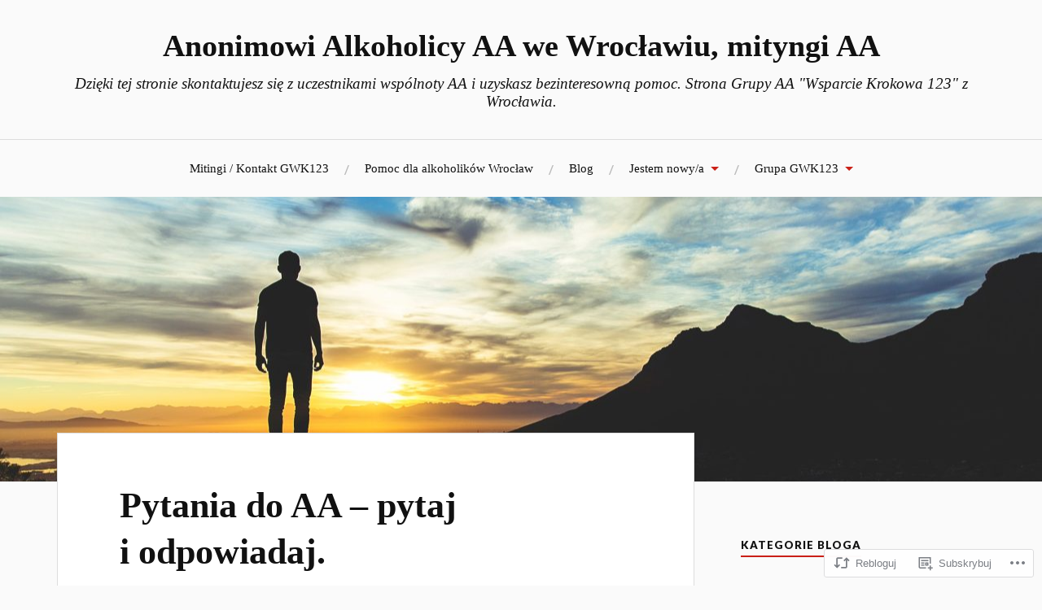

--- FILE ---
content_type: text/html; charset=UTF-8
request_url: https://gwk123.org/2018/06/30/pytania-do-aa-pytaj-i-odpowiadaj/?like_comment=373&_wpnonce=6b2aa94347
body_size: 23487
content:
<!DOCTYPE html>
<html lang="pl-PL">
<head>
<meta charset="UTF-8">
<meta name="viewport" content="width=device-width, initial-scale=1">
<link rel="profile" href="http://gmpg.org/xfn/11">
<link rel="pingback" href="https://gwk123.org/xmlrpc.php">

<title>Pytania do AA &#8211; pytaj i odpowiadaj. &#8211; Anonimowi Alkoholicy AA we Wrocławiu, mityngi AA</title>
<meta name='robots' content='max-image-preview:large' />
<meta name="google-site-verification" content="VrzckpMaUpTT71E9KuRl7iLsupVF7ZTO-2M5MaKBH7o" />

<!-- Async WordPress.com Remote Login -->
<script id="wpcom_remote_login_js">
var wpcom_remote_login_extra_auth = '';
function wpcom_remote_login_remove_dom_node_id( element_id ) {
	var dom_node = document.getElementById( element_id );
	if ( dom_node ) { dom_node.parentNode.removeChild( dom_node ); }
}
function wpcom_remote_login_remove_dom_node_classes( class_name ) {
	var dom_nodes = document.querySelectorAll( '.' + class_name );
	for ( var i = 0; i < dom_nodes.length; i++ ) {
		dom_nodes[ i ].parentNode.removeChild( dom_nodes[ i ] );
	}
}
function wpcom_remote_login_final_cleanup() {
	wpcom_remote_login_remove_dom_node_classes( "wpcom_remote_login_msg" );
	wpcom_remote_login_remove_dom_node_id( "wpcom_remote_login_key" );
	wpcom_remote_login_remove_dom_node_id( "wpcom_remote_login_validate" );
	wpcom_remote_login_remove_dom_node_id( "wpcom_remote_login_js" );
	wpcom_remote_login_remove_dom_node_id( "wpcom_request_access_iframe" );
	wpcom_remote_login_remove_dom_node_id( "wpcom_request_access_styles" );
}

// Watch for messages back from the remote login
window.addEventListener( "message", function( e ) {
	if ( e.origin === "https://r-login.wordpress.com" ) {
		var data = {};
		try {
			data = JSON.parse( e.data );
		} catch( e ) {
			wpcom_remote_login_final_cleanup();
			return;
		}

		if ( data.msg === 'LOGIN' ) {
			// Clean up the login check iframe
			wpcom_remote_login_remove_dom_node_id( "wpcom_remote_login_key" );

			var id_regex = new RegExp( /^[0-9]+$/ );
			var token_regex = new RegExp( /^.*|.*|.*$/ );
			if (
				token_regex.test( data.token )
				&& id_regex.test( data.wpcomid )
			) {
				// We have everything we need to ask for a login
				var script = document.createElement( "script" );
				script.setAttribute( "id", "wpcom_remote_login_validate" );
				script.src = '/remote-login.php?wpcom_remote_login=validate'
					+ '&wpcomid=' + data.wpcomid
					+ '&token=' + encodeURIComponent( data.token )
					+ '&host=' + window.location.protocol
					+ '//' + window.location.hostname
					+ '&postid=1885'
					+ '&is_singular=1';
				document.body.appendChild( script );
			}

			return;
		}

		// Safari ITP, not logged in, so redirect
		if ( data.msg === 'LOGIN-REDIRECT' ) {
			window.location = 'https://wordpress.com/log-in?redirect_to=' + window.location.href;
			return;
		}

		// Safari ITP, storage access failed, remove the request
		if ( data.msg === 'LOGIN-REMOVE' ) {
			var css_zap = 'html { -webkit-transition: margin-top 1s; transition: margin-top 1s; } /* 9001 */ html { margin-top: 0 !important; } * html body { margin-top: 0 !important; } @media screen and ( max-width: 782px ) { html { margin-top: 0 !important; } * html body { margin-top: 0 !important; } }';
			var style_zap = document.createElement( 'style' );
			style_zap.type = 'text/css';
			style_zap.appendChild( document.createTextNode( css_zap ) );
			document.body.appendChild( style_zap );

			var e = document.getElementById( 'wpcom_request_access_iframe' );
			e.parentNode.removeChild( e );

			document.cookie = 'wordpress_com_login_access=denied; path=/; max-age=31536000';

			return;
		}

		// Safari ITP
		if ( data.msg === 'REQUEST_ACCESS' ) {
			console.log( 'request access: safari' );

			// Check ITP iframe enable/disable knob
			if ( wpcom_remote_login_extra_auth !== 'safari_itp_iframe' ) {
				return;
			}

			// If we are in a "private window" there is no ITP.
			var private_window = false;
			try {
				var opendb = window.openDatabase( null, null, null, null );
			} catch( e ) {
				private_window = true;
			}

			if ( private_window ) {
				console.log( 'private window' );
				return;
			}

			var iframe = document.createElement( 'iframe' );
			iframe.id = 'wpcom_request_access_iframe';
			iframe.setAttribute( 'scrolling', 'no' );
			iframe.setAttribute( 'sandbox', 'allow-storage-access-by-user-activation allow-scripts allow-same-origin allow-top-navigation-by-user-activation' );
			iframe.src = 'https://r-login.wordpress.com/remote-login.php?wpcom_remote_login=request_access&origin=' + encodeURIComponent( data.origin ) + '&wpcomid=' + encodeURIComponent( data.wpcomid );

			var css = 'html { -webkit-transition: margin-top 1s; transition: margin-top 1s; } /* 9001 */ html { margin-top: 46px !important; } * html body { margin-top: 46px !important; } @media screen and ( max-width: 660px ) { html { margin-top: 71px !important; } * html body { margin-top: 71px !important; } #wpcom_request_access_iframe { display: block; height: 71px !important; } } #wpcom_request_access_iframe { border: 0px; height: 46px; position: fixed; top: 0; left: 0; width: 100%; min-width: 100%; z-index: 99999; background: #23282d; } ';

			var style = document.createElement( 'style' );
			style.type = 'text/css';
			style.id = 'wpcom_request_access_styles';
			style.appendChild( document.createTextNode( css ) );
			document.body.appendChild( style );

			document.body.appendChild( iframe );
		}

		if ( data.msg === 'DONE' ) {
			wpcom_remote_login_final_cleanup();
		}
	}
}, false );

// Inject the remote login iframe after the page has had a chance to load
// more critical resources
window.addEventListener( "DOMContentLoaded", function( e ) {
	var iframe = document.createElement( "iframe" );
	iframe.style.display = "none";
	iframe.setAttribute( "scrolling", "no" );
	iframe.setAttribute( "id", "wpcom_remote_login_key" );
	iframe.src = "https://r-login.wordpress.com/remote-login.php"
		+ "?wpcom_remote_login=key"
		+ "&origin=aHR0cHM6Ly9nd2sxMjMub3Jn"
		+ "&wpcomid=76302167"
		+ "&time=" + Math.floor( Date.now() / 1000 );
	document.body.appendChild( iframe );
}, false );
</script>
<link rel='dns-prefetch' href='//s0.wp.com' />
<link rel='dns-prefetch' href='//wordpress.com' />
<link rel='dns-prefetch' href='//fonts-api.wp.com' />
<link rel="alternate" type="application/rss+xml" title="Anonimowi Alkoholicy AA we Wrocławiu, mityngi AA &raquo; Kanał z wpisami" href="https://gwk123.org/feed/" />
<link rel="alternate" type="application/rss+xml" title="Anonimowi Alkoholicy AA we Wrocławiu, mityngi AA &raquo; Kanał z komentarzami" href="https://gwk123.org/comments/feed/" />
<link rel="alternate" type="application/rss+xml" title="Anonimowi Alkoholicy AA we Wrocławiu, mityngi AA &raquo; Pytania do AA &#8211; pytaj i&nbsp;odpowiadaj. Kanał z komentarzami" href="https://gwk123.org/2018/06/30/pytania-do-aa-pytaj-i-odpowiadaj/feed/" />
	<script type="text/javascript">
		/* <![CDATA[ */
		function addLoadEvent(func) {
			var oldonload = window.onload;
			if (typeof window.onload != 'function') {
				window.onload = func;
			} else {
				window.onload = function () {
					oldonload();
					func();
				}
			}
		}
		/* ]]> */
	</script>
	<link crossorigin='anonymous' rel='stylesheet' id='all-css-0-1' href='/_static/??-eJxtzEkKgDAQRNELGZs4EDfiWUJsxMzYHby+RARB3BQ8KD6cWZgUGSNDKCL7su2RwCJnbdxjCCnVWYtHggO9ZlxFTsQftYaogf+k3x2+4Vv1voRZqrHvpkHJwV5glDTa&cssminify=yes' type='text/css' media='all' />
<style id='wp-emoji-styles-inline-css'>

	img.wp-smiley, img.emoji {
		display: inline !important;
		border: none !important;
		box-shadow: none !important;
		height: 1em !important;
		width: 1em !important;
		margin: 0 0.07em !important;
		vertical-align: -0.1em !important;
		background: none !important;
		padding: 0 !important;
	}
/*# sourceURL=wp-emoji-styles-inline-css */
</style>
<link crossorigin='anonymous' rel='stylesheet' id='all-css-2-1' href='/wp-content/plugins/gutenberg-core/v22.2.0/build/styles/block-library/style.css?m=1764855221i&cssminify=yes' type='text/css' media='all' />
<style id='wp-block-library-inline-css'>
.has-text-align-justify {
	text-align:justify;
}
.has-text-align-justify{text-align:justify;}

/*# sourceURL=wp-block-library-inline-css */
</style><style id='global-styles-inline-css'>
:root{--wp--preset--aspect-ratio--square: 1;--wp--preset--aspect-ratio--4-3: 4/3;--wp--preset--aspect-ratio--3-4: 3/4;--wp--preset--aspect-ratio--3-2: 3/2;--wp--preset--aspect-ratio--2-3: 2/3;--wp--preset--aspect-ratio--16-9: 16/9;--wp--preset--aspect-ratio--9-16: 9/16;--wp--preset--color--black: #000000;--wp--preset--color--cyan-bluish-gray: #abb8c3;--wp--preset--color--white: #ffffff;--wp--preset--color--pale-pink: #f78da7;--wp--preset--color--vivid-red: #cf2e2e;--wp--preset--color--luminous-vivid-orange: #ff6900;--wp--preset--color--luminous-vivid-amber: #fcb900;--wp--preset--color--light-green-cyan: #7bdcb5;--wp--preset--color--vivid-green-cyan: #00d084;--wp--preset--color--pale-cyan-blue: #8ed1fc;--wp--preset--color--vivid-cyan-blue: #0693e3;--wp--preset--color--vivid-purple: #9b51e0;--wp--preset--gradient--vivid-cyan-blue-to-vivid-purple: linear-gradient(135deg,rgb(6,147,227) 0%,rgb(155,81,224) 100%);--wp--preset--gradient--light-green-cyan-to-vivid-green-cyan: linear-gradient(135deg,rgb(122,220,180) 0%,rgb(0,208,130) 100%);--wp--preset--gradient--luminous-vivid-amber-to-luminous-vivid-orange: linear-gradient(135deg,rgb(252,185,0) 0%,rgb(255,105,0) 100%);--wp--preset--gradient--luminous-vivid-orange-to-vivid-red: linear-gradient(135deg,rgb(255,105,0) 0%,rgb(207,46,46) 100%);--wp--preset--gradient--very-light-gray-to-cyan-bluish-gray: linear-gradient(135deg,rgb(238,238,238) 0%,rgb(169,184,195) 100%);--wp--preset--gradient--cool-to-warm-spectrum: linear-gradient(135deg,rgb(74,234,220) 0%,rgb(151,120,209) 20%,rgb(207,42,186) 40%,rgb(238,44,130) 60%,rgb(251,105,98) 80%,rgb(254,248,76) 100%);--wp--preset--gradient--blush-light-purple: linear-gradient(135deg,rgb(255,206,236) 0%,rgb(152,150,240) 100%);--wp--preset--gradient--blush-bordeaux: linear-gradient(135deg,rgb(254,205,165) 0%,rgb(254,45,45) 50%,rgb(107,0,62) 100%);--wp--preset--gradient--luminous-dusk: linear-gradient(135deg,rgb(255,203,112) 0%,rgb(199,81,192) 50%,rgb(65,88,208) 100%);--wp--preset--gradient--pale-ocean: linear-gradient(135deg,rgb(255,245,203) 0%,rgb(182,227,212) 50%,rgb(51,167,181) 100%);--wp--preset--gradient--electric-grass: linear-gradient(135deg,rgb(202,248,128) 0%,rgb(113,206,126) 100%);--wp--preset--gradient--midnight: linear-gradient(135deg,rgb(2,3,129) 0%,rgb(40,116,252) 100%);--wp--preset--font-size--small: 13px;--wp--preset--font-size--medium: 20px;--wp--preset--font-size--large: 36px;--wp--preset--font-size--x-large: 42px;--wp--preset--font-family--albert-sans: 'Albert Sans', sans-serif;--wp--preset--font-family--alegreya: Alegreya, serif;--wp--preset--font-family--arvo: Arvo, serif;--wp--preset--font-family--bodoni-moda: 'Bodoni Moda', serif;--wp--preset--font-family--bricolage-grotesque: 'Bricolage Grotesque', sans-serif;--wp--preset--font-family--cabin: Cabin, sans-serif;--wp--preset--font-family--chivo: Chivo, sans-serif;--wp--preset--font-family--commissioner: Commissioner, sans-serif;--wp--preset--font-family--cormorant: Cormorant, serif;--wp--preset--font-family--courier-prime: 'Courier Prime', monospace;--wp--preset--font-family--crimson-pro: 'Crimson Pro', serif;--wp--preset--font-family--dm-mono: 'DM Mono', monospace;--wp--preset--font-family--dm-sans: 'DM Sans', sans-serif;--wp--preset--font-family--dm-serif-display: 'DM Serif Display', serif;--wp--preset--font-family--domine: Domine, serif;--wp--preset--font-family--eb-garamond: 'EB Garamond', serif;--wp--preset--font-family--epilogue: Epilogue, sans-serif;--wp--preset--font-family--fahkwang: Fahkwang, sans-serif;--wp--preset--font-family--figtree: Figtree, sans-serif;--wp--preset--font-family--fira-sans: 'Fira Sans', sans-serif;--wp--preset--font-family--fjalla-one: 'Fjalla One', sans-serif;--wp--preset--font-family--fraunces: Fraunces, serif;--wp--preset--font-family--gabarito: Gabarito, system-ui;--wp--preset--font-family--ibm-plex-mono: 'IBM Plex Mono', monospace;--wp--preset--font-family--ibm-plex-sans: 'IBM Plex Sans', sans-serif;--wp--preset--font-family--ibarra-real-nova: 'Ibarra Real Nova', serif;--wp--preset--font-family--instrument-serif: 'Instrument Serif', serif;--wp--preset--font-family--inter: Inter, sans-serif;--wp--preset--font-family--josefin-sans: 'Josefin Sans', sans-serif;--wp--preset--font-family--jost: Jost, sans-serif;--wp--preset--font-family--libre-baskerville: 'Libre Baskerville', serif;--wp--preset--font-family--libre-franklin: 'Libre Franklin', sans-serif;--wp--preset--font-family--literata: Literata, serif;--wp--preset--font-family--lora: Lora, serif;--wp--preset--font-family--merriweather: Merriweather, serif;--wp--preset--font-family--montserrat: Montserrat, sans-serif;--wp--preset--font-family--newsreader: Newsreader, serif;--wp--preset--font-family--noto-sans-mono: 'Noto Sans Mono', sans-serif;--wp--preset--font-family--nunito: Nunito, sans-serif;--wp--preset--font-family--open-sans: 'Open Sans', sans-serif;--wp--preset--font-family--overpass: Overpass, sans-serif;--wp--preset--font-family--pt-serif: 'PT Serif', serif;--wp--preset--font-family--petrona: Petrona, serif;--wp--preset--font-family--piazzolla: Piazzolla, serif;--wp--preset--font-family--playfair-display: 'Playfair Display', serif;--wp--preset--font-family--plus-jakarta-sans: 'Plus Jakarta Sans', sans-serif;--wp--preset--font-family--poppins: Poppins, sans-serif;--wp--preset--font-family--raleway: Raleway, sans-serif;--wp--preset--font-family--roboto: Roboto, sans-serif;--wp--preset--font-family--roboto-slab: 'Roboto Slab', serif;--wp--preset--font-family--rubik: Rubik, sans-serif;--wp--preset--font-family--rufina: Rufina, serif;--wp--preset--font-family--sora: Sora, sans-serif;--wp--preset--font-family--source-sans-3: 'Source Sans 3', sans-serif;--wp--preset--font-family--source-serif-4: 'Source Serif 4', serif;--wp--preset--font-family--space-mono: 'Space Mono', monospace;--wp--preset--font-family--syne: Syne, sans-serif;--wp--preset--font-family--texturina: Texturina, serif;--wp--preset--font-family--urbanist: Urbanist, sans-serif;--wp--preset--font-family--work-sans: 'Work Sans', sans-serif;--wp--preset--spacing--20: 0.44rem;--wp--preset--spacing--30: 0.67rem;--wp--preset--spacing--40: 1rem;--wp--preset--spacing--50: 1.5rem;--wp--preset--spacing--60: 2.25rem;--wp--preset--spacing--70: 3.38rem;--wp--preset--spacing--80: 5.06rem;--wp--preset--shadow--natural: 6px 6px 9px rgba(0, 0, 0, 0.2);--wp--preset--shadow--deep: 12px 12px 50px rgba(0, 0, 0, 0.4);--wp--preset--shadow--sharp: 6px 6px 0px rgba(0, 0, 0, 0.2);--wp--preset--shadow--outlined: 6px 6px 0px -3px rgb(255, 255, 255), 6px 6px rgb(0, 0, 0);--wp--preset--shadow--crisp: 6px 6px 0px rgb(0, 0, 0);}:where(.is-layout-flex){gap: 0.5em;}:where(.is-layout-grid){gap: 0.5em;}body .is-layout-flex{display: flex;}.is-layout-flex{flex-wrap: wrap;align-items: center;}.is-layout-flex > :is(*, div){margin: 0;}body .is-layout-grid{display: grid;}.is-layout-grid > :is(*, div){margin: 0;}:where(.wp-block-columns.is-layout-flex){gap: 2em;}:where(.wp-block-columns.is-layout-grid){gap: 2em;}:where(.wp-block-post-template.is-layout-flex){gap: 1.25em;}:where(.wp-block-post-template.is-layout-grid){gap: 1.25em;}.has-black-color{color: var(--wp--preset--color--black) !important;}.has-cyan-bluish-gray-color{color: var(--wp--preset--color--cyan-bluish-gray) !important;}.has-white-color{color: var(--wp--preset--color--white) !important;}.has-pale-pink-color{color: var(--wp--preset--color--pale-pink) !important;}.has-vivid-red-color{color: var(--wp--preset--color--vivid-red) !important;}.has-luminous-vivid-orange-color{color: var(--wp--preset--color--luminous-vivid-orange) !important;}.has-luminous-vivid-amber-color{color: var(--wp--preset--color--luminous-vivid-amber) !important;}.has-light-green-cyan-color{color: var(--wp--preset--color--light-green-cyan) !important;}.has-vivid-green-cyan-color{color: var(--wp--preset--color--vivid-green-cyan) !important;}.has-pale-cyan-blue-color{color: var(--wp--preset--color--pale-cyan-blue) !important;}.has-vivid-cyan-blue-color{color: var(--wp--preset--color--vivid-cyan-blue) !important;}.has-vivid-purple-color{color: var(--wp--preset--color--vivid-purple) !important;}.has-black-background-color{background-color: var(--wp--preset--color--black) !important;}.has-cyan-bluish-gray-background-color{background-color: var(--wp--preset--color--cyan-bluish-gray) !important;}.has-white-background-color{background-color: var(--wp--preset--color--white) !important;}.has-pale-pink-background-color{background-color: var(--wp--preset--color--pale-pink) !important;}.has-vivid-red-background-color{background-color: var(--wp--preset--color--vivid-red) !important;}.has-luminous-vivid-orange-background-color{background-color: var(--wp--preset--color--luminous-vivid-orange) !important;}.has-luminous-vivid-amber-background-color{background-color: var(--wp--preset--color--luminous-vivid-amber) !important;}.has-light-green-cyan-background-color{background-color: var(--wp--preset--color--light-green-cyan) !important;}.has-vivid-green-cyan-background-color{background-color: var(--wp--preset--color--vivid-green-cyan) !important;}.has-pale-cyan-blue-background-color{background-color: var(--wp--preset--color--pale-cyan-blue) !important;}.has-vivid-cyan-blue-background-color{background-color: var(--wp--preset--color--vivid-cyan-blue) !important;}.has-vivid-purple-background-color{background-color: var(--wp--preset--color--vivid-purple) !important;}.has-black-border-color{border-color: var(--wp--preset--color--black) !important;}.has-cyan-bluish-gray-border-color{border-color: var(--wp--preset--color--cyan-bluish-gray) !important;}.has-white-border-color{border-color: var(--wp--preset--color--white) !important;}.has-pale-pink-border-color{border-color: var(--wp--preset--color--pale-pink) !important;}.has-vivid-red-border-color{border-color: var(--wp--preset--color--vivid-red) !important;}.has-luminous-vivid-orange-border-color{border-color: var(--wp--preset--color--luminous-vivid-orange) !important;}.has-luminous-vivid-amber-border-color{border-color: var(--wp--preset--color--luminous-vivid-amber) !important;}.has-light-green-cyan-border-color{border-color: var(--wp--preset--color--light-green-cyan) !important;}.has-vivid-green-cyan-border-color{border-color: var(--wp--preset--color--vivid-green-cyan) !important;}.has-pale-cyan-blue-border-color{border-color: var(--wp--preset--color--pale-cyan-blue) !important;}.has-vivid-cyan-blue-border-color{border-color: var(--wp--preset--color--vivid-cyan-blue) !important;}.has-vivid-purple-border-color{border-color: var(--wp--preset--color--vivid-purple) !important;}.has-vivid-cyan-blue-to-vivid-purple-gradient-background{background: var(--wp--preset--gradient--vivid-cyan-blue-to-vivid-purple) !important;}.has-light-green-cyan-to-vivid-green-cyan-gradient-background{background: var(--wp--preset--gradient--light-green-cyan-to-vivid-green-cyan) !important;}.has-luminous-vivid-amber-to-luminous-vivid-orange-gradient-background{background: var(--wp--preset--gradient--luminous-vivid-amber-to-luminous-vivid-orange) !important;}.has-luminous-vivid-orange-to-vivid-red-gradient-background{background: var(--wp--preset--gradient--luminous-vivid-orange-to-vivid-red) !important;}.has-very-light-gray-to-cyan-bluish-gray-gradient-background{background: var(--wp--preset--gradient--very-light-gray-to-cyan-bluish-gray) !important;}.has-cool-to-warm-spectrum-gradient-background{background: var(--wp--preset--gradient--cool-to-warm-spectrum) !important;}.has-blush-light-purple-gradient-background{background: var(--wp--preset--gradient--blush-light-purple) !important;}.has-blush-bordeaux-gradient-background{background: var(--wp--preset--gradient--blush-bordeaux) !important;}.has-luminous-dusk-gradient-background{background: var(--wp--preset--gradient--luminous-dusk) !important;}.has-pale-ocean-gradient-background{background: var(--wp--preset--gradient--pale-ocean) !important;}.has-electric-grass-gradient-background{background: var(--wp--preset--gradient--electric-grass) !important;}.has-midnight-gradient-background{background: var(--wp--preset--gradient--midnight) !important;}.has-small-font-size{font-size: var(--wp--preset--font-size--small) !important;}.has-medium-font-size{font-size: var(--wp--preset--font-size--medium) !important;}.has-large-font-size{font-size: var(--wp--preset--font-size--large) !important;}.has-x-large-font-size{font-size: var(--wp--preset--font-size--x-large) !important;}.has-albert-sans-font-family{font-family: var(--wp--preset--font-family--albert-sans) !important;}.has-alegreya-font-family{font-family: var(--wp--preset--font-family--alegreya) !important;}.has-arvo-font-family{font-family: var(--wp--preset--font-family--arvo) !important;}.has-bodoni-moda-font-family{font-family: var(--wp--preset--font-family--bodoni-moda) !important;}.has-bricolage-grotesque-font-family{font-family: var(--wp--preset--font-family--bricolage-grotesque) !important;}.has-cabin-font-family{font-family: var(--wp--preset--font-family--cabin) !important;}.has-chivo-font-family{font-family: var(--wp--preset--font-family--chivo) !important;}.has-commissioner-font-family{font-family: var(--wp--preset--font-family--commissioner) !important;}.has-cormorant-font-family{font-family: var(--wp--preset--font-family--cormorant) !important;}.has-courier-prime-font-family{font-family: var(--wp--preset--font-family--courier-prime) !important;}.has-crimson-pro-font-family{font-family: var(--wp--preset--font-family--crimson-pro) !important;}.has-dm-mono-font-family{font-family: var(--wp--preset--font-family--dm-mono) !important;}.has-dm-sans-font-family{font-family: var(--wp--preset--font-family--dm-sans) !important;}.has-dm-serif-display-font-family{font-family: var(--wp--preset--font-family--dm-serif-display) !important;}.has-domine-font-family{font-family: var(--wp--preset--font-family--domine) !important;}.has-eb-garamond-font-family{font-family: var(--wp--preset--font-family--eb-garamond) !important;}.has-epilogue-font-family{font-family: var(--wp--preset--font-family--epilogue) !important;}.has-fahkwang-font-family{font-family: var(--wp--preset--font-family--fahkwang) !important;}.has-figtree-font-family{font-family: var(--wp--preset--font-family--figtree) !important;}.has-fira-sans-font-family{font-family: var(--wp--preset--font-family--fira-sans) !important;}.has-fjalla-one-font-family{font-family: var(--wp--preset--font-family--fjalla-one) !important;}.has-fraunces-font-family{font-family: var(--wp--preset--font-family--fraunces) !important;}.has-gabarito-font-family{font-family: var(--wp--preset--font-family--gabarito) !important;}.has-ibm-plex-mono-font-family{font-family: var(--wp--preset--font-family--ibm-plex-mono) !important;}.has-ibm-plex-sans-font-family{font-family: var(--wp--preset--font-family--ibm-plex-sans) !important;}.has-ibarra-real-nova-font-family{font-family: var(--wp--preset--font-family--ibarra-real-nova) !important;}.has-instrument-serif-font-family{font-family: var(--wp--preset--font-family--instrument-serif) !important;}.has-inter-font-family{font-family: var(--wp--preset--font-family--inter) !important;}.has-josefin-sans-font-family{font-family: var(--wp--preset--font-family--josefin-sans) !important;}.has-jost-font-family{font-family: var(--wp--preset--font-family--jost) !important;}.has-libre-baskerville-font-family{font-family: var(--wp--preset--font-family--libre-baskerville) !important;}.has-libre-franklin-font-family{font-family: var(--wp--preset--font-family--libre-franklin) !important;}.has-literata-font-family{font-family: var(--wp--preset--font-family--literata) !important;}.has-lora-font-family{font-family: var(--wp--preset--font-family--lora) !important;}.has-merriweather-font-family{font-family: var(--wp--preset--font-family--merriweather) !important;}.has-montserrat-font-family{font-family: var(--wp--preset--font-family--montserrat) !important;}.has-newsreader-font-family{font-family: var(--wp--preset--font-family--newsreader) !important;}.has-noto-sans-mono-font-family{font-family: var(--wp--preset--font-family--noto-sans-mono) !important;}.has-nunito-font-family{font-family: var(--wp--preset--font-family--nunito) !important;}.has-open-sans-font-family{font-family: var(--wp--preset--font-family--open-sans) !important;}.has-overpass-font-family{font-family: var(--wp--preset--font-family--overpass) !important;}.has-pt-serif-font-family{font-family: var(--wp--preset--font-family--pt-serif) !important;}.has-petrona-font-family{font-family: var(--wp--preset--font-family--petrona) !important;}.has-piazzolla-font-family{font-family: var(--wp--preset--font-family--piazzolla) !important;}.has-playfair-display-font-family{font-family: var(--wp--preset--font-family--playfair-display) !important;}.has-plus-jakarta-sans-font-family{font-family: var(--wp--preset--font-family--plus-jakarta-sans) !important;}.has-poppins-font-family{font-family: var(--wp--preset--font-family--poppins) !important;}.has-raleway-font-family{font-family: var(--wp--preset--font-family--raleway) !important;}.has-roboto-font-family{font-family: var(--wp--preset--font-family--roboto) !important;}.has-roboto-slab-font-family{font-family: var(--wp--preset--font-family--roboto-slab) !important;}.has-rubik-font-family{font-family: var(--wp--preset--font-family--rubik) !important;}.has-rufina-font-family{font-family: var(--wp--preset--font-family--rufina) !important;}.has-sora-font-family{font-family: var(--wp--preset--font-family--sora) !important;}.has-source-sans-3-font-family{font-family: var(--wp--preset--font-family--source-sans-3) !important;}.has-source-serif-4-font-family{font-family: var(--wp--preset--font-family--source-serif-4) !important;}.has-space-mono-font-family{font-family: var(--wp--preset--font-family--space-mono) !important;}.has-syne-font-family{font-family: var(--wp--preset--font-family--syne) !important;}.has-texturina-font-family{font-family: var(--wp--preset--font-family--texturina) !important;}.has-urbanist-font-family{font-family: var(--wp--preset--font-family--urbanist) !important;}.has-work-sans-font-family{font-family: var(--wp--preset--font-family--work-sans) !important;}
/*# sourceURL=global-styles-inline-css */
</style>

<style id='classic-theme-styles-inline-css'>
/*! This file is auto-generated */
.wp-block-button__link{color:#fff;background-color:#32373c;border-radius:9999px;box-shadow:none;text-decoration:none;padding:calc(.667em + 2px) calc(1.333em + 2px);font-size:1.125em}.wp-block-file__button{background:#32373c;color:#fff;text-decoration:none}
/*# sourceURL=/wp-includes/css/classic-themes.min.css */
</style>
<link crossorigin='anonymous' rel='stylesheet' id='all-css-4-1' href='/_static/??-eJx9jdEKwjAMRX/IGoTN6YP4LV2NWm3a0KQO/96MgQ8qvoTkcs4NTOxCyYpZgZrj1C4xC4RS0XJir2AE4Sl6TEiGrYPICn5rE5vjxpErijibFBs5vZoo/zyz5mqX4h3tko9kUSPkotFseS9fncsr4DZCKg8M1Z8VRJ8JZ/RIh83Q74Z+v+262wv1713F&cssminify=yes' type='text/css' media='all' />
<link rel='stylesheet' id='lovecraft-fonts-css' href='https://fonts-api.wp.com/css?family=Lato%3A400%2C400italic%2C700%2C700italic%2C900%2C900italic&#038;subset=latin%2Clatin-ext&#038;ver=6.9-RC2-61304' media='all' />
<link crossorigin='anonymous' rel='stylesheet' id='all-css-6-1' href='/_static/??-eJx9jsEKwjAQRH/IuFQr9SJ+iqTLNqYm2ZDdWvx7U/AQULzNg3nDwJoNclJKCnExOSzOJ4GZNFt8fBgic4KbTwiOEhVfDfkd9yiyg2ZU7xRJIC8jBH4SFjspbEuir0BmzcjxS2qeFBoDuxod1FaD/yRHbAKjVV9/t2CmYH3Z1Gu8dMPpeDj3Q9fPb9ImYnQ=&cssminify=yes' type='text/css' media='all' />
<link crossorigin='anonymous' rel='stylesheet' id='print-css-7-1' href='/wp-content/mu-plugins/global-print/global-print.css?m=1465851035i&cssminify=yes' type='text/css' media='print' />
<style id='jetpack-global-styles-frontend-style-inline-css'>
:root { --font-headings: unset; --font-base: unset; --font-headings-default: -apple-system,BlinkMacSystemFont,"Segoe UI",Roboto,Oxygen-Sans,Ubuntu,Cantarell,"Helvetica Neue",sans-serif; --font-base-default: -apple-system,BlinkMacSystemFont,"Segoe UI",Roboto,Oxygen-Sans,Ubuntu,Cantarell,"Helvetica Neue",sans-serif;}
/*# sourceURL=jetpack-global-styles-frontend-style-inline-css */
</style>
<link crossorigin='anonymous' rel='stylesheet' id='all-css-10-1' href='/_static/??-eJyNjcEKwjAQRH/IuFRT6kX8FNkmS5K6yQY3Qfx7bfEiXrwM82B4A49qnJRGpUHupnIPqSgs1Cq624chi6zhO5OCRryTR++fW00l7J3qDv43XVNxoOISsmEJol/wY2uR8vs3WggsM/I6uOTzMI3Hw8lOg11eUT1JKA==&cssminify=yes' type='text/css' media='all' />
<script type="text/javascript" id="jetpack_related-posts-js-extra">
/* <![CDATA[ */
var related_posts_js_options = {"post_heading":"h4"};
//# sourceURL=jetpack_related-posts-js-extra
/* ]]> */
</script>
<script type="text/javascript" id="wpcom-actionbar-placeholder-js-extra">
/* <![CDATA[ */
var actionbardata = {"siteID":"76302167","postID":"1885","siteURL":"https://gwk123.org","xhrURL":"https://gwk123.org/wp-admin/admin-ajax.php","nonce":"8d63a61e57","isLoggedIn":"","statusMessage":"","subsEmailDefault":"instantly","proxyScriptUrl":"https://s0.wp.com/wp-content/js/wpcom-proxy-request.js?m=1513050504i&amp;ver=20211021","shortlink":"https://wp.me/p5a9G7-up","i18n":{"followedText":"Nowe wpisy z tej witryny b\u0119d\u0105 teraz pojawia\u0107 si\u0119 w twoim \u003Ca href=\"https://wordpress.com/reader\"\u003EReader\u003C/a\u003E","foldBar":"Zwi\u0144 ten panel","unfoldBar":"Rozwi\u0144 ten panel","shortLinkCopied":"Kr\u00f3tki odno\u015bnik skopiowany do schowka."}};
//# sourceURL=wpcom-actionbar-placeholder-js-extra
/* ]]> */
</script>
<script type="text/javascript" id="jetpack-mu-wpcom-settings-js-before">
/* <![CDATA[ */
var JETPACK_MU_WPCOM_SETTINGS = {"assetsUrl":"https://s0.wp.com/wp-content/mu-plugins/jetpack-mu-wpcom-plugin/moon/jetpack_vendor/automattic/jetpack-mu-wpcom/src/build/"};
//# sourceURL=jetpack-mu-wpcom-settings-js-before
/* ]]> */
</script>
<script crossorigin='anonymous' type='text/javascript'  src='/_static/??/wp-content/mu-plugins/jetpack-plugin/moon/_inc/build/related-posts/related-posts.min.js,/wp-content/js/rlt-proxy.js?m=1755006225j'></script>
<script type="text/javascript" id="rlt-proxy-js-after">
/* <![CDATA[ */
	rltInitialize( {"token":null,"iframeOrigins":["https:\/\/widgets.wp.com"]} );
//# sourceURL=rlt-proxy-js-after
/* ]]> */
</script>
<link rel="EditURI" type="application/rsd+xml" title="RSD" href="https://grupakrokowa123.wordpress.com/xmlrpc.php?rsd" />
<meta name="generator" content="WordPress.com" />
<link rel="canonical" href="https://gwk123.org/2018/06/30/pytania-do-aa-pytaj-i-odpowiadaj/" />
<link rel='shortlink' href='https://wp.me/p5a9G7-up' />
<link rel="alternate" type="application/json+oembed" href="https://public-api.wordpress.com/oembed/?format=json&amp;url=https%3A%2F%2Fgwk123.org%2F2018%2F06%2F30%2Fpytania-do-aa-pytaj-i-odpowiadaj%2F&amp;for=wpcom-auto-discovery" /><link rel="alternate" type="application/xml+oembed" href="https://public-api.wordpress.com/oembed/?format=xml&amp;url=https%3A%2F%2Fgwk123.org%2F2018%2F06%2F30%2Fpytania-do-aa-pytaj-i-odpowiadaj%2F&amp;for=wpcom-auto-discovery" />
<!-- Jetpack Open Graph Tags -->
<meta property="og:type" content="article" />
<meta property="og:title" content="Pytania do AA &#8211; pytaj i odpowiadaj." />
<meta property="og:url" content="https://gwk123.org/2018/06/30/pytania-do-aa-pytaj-i-odpowiadaj/" />
<meta property="og:description" content="Wstęp &#8211; na prośbę jednego z czytelników: &#8222;Witajcie, Proponuję utworzyć podstronę czy rubrykę w której każdy mógłby na stronce gwk123 zamieszczać pytania od alkoholików z grup oraz  do s…" />
<meta property="article:published_time" content="2018-06-30T08:28:13+00:00" />
<meta property="article:modified_time" content="2018-07-01T08:16:57+00:00" />
<meta property="og:site_name" content="Anonimowi Alkoholicy AA we Wrocławiu, mityngi AA" />
<meta property="og:image" content="https://s0.wp.com/i/blank.jpg?m=1383295312i" />
<meta property="og:image:width" content="200" />
<meta property="og:image:height" content="200" />
<meta property="og:image:alt" content="" />
<meta property="og:locale" content="pl_PL" />
<meta property="article:publisher" content="https://www.facebook.com/WordPresscom" />
<meta name="twitter:text:title" content="Pytania do AA &#8211; pytaj i&nbsp;odpowiadaj." />
<meta name="twitter:card" content="summary" />

<!-- End Jetpack Open Graph Tags -->
<link rel="shortcut icon" type="image/x-icon" href="https://s0.wp.com/i/favicon.ico?m=1713425267i" sizes="16x16 24x24 32x32 48x48" />
<link rel="icon" type="image/x-icon" href="https://s0.wp.com/i/favicon.ico?m=1713425267i" sizes="16x16 24x24 32x32 48x48" />
<link rel="apple-touch-icon" href="https://s0.wp.com/i/webclip.png?m=1713868326i" />
<link rel='openid.server' href='https://gwk123.org/?openidserver=1' />
<link rel='openid.delegate' href='https://gwk123.org/' />
<link rel="search" type="application/opensearchdescription+xml" href="https://gwk123.org/osd.xml" title="Anonimowi Alkoholicy AA we Wrocławiu, mityngi AA" />
<link rel="search" type="application/opensearchdescription+xml" href="https://s1.wp.com/opensearch.xml" title="WordPress.com" />
<style type="text/css">.recentcomments a{display:inline !important;padding:0 !important;margin:0 !important;}</style>		<style type="text/css">
			.recentcomments a {
				display: inline !important;
				padding: 0 !important;
				margin: 0 !important;
			}

			table.recentcommentsavatartop img.avatar, table.recentcommentsavatarend img.avatar {
				border: 0px;
				margin: 0;
			}

			table.recentcommentsavatartop a, table.recentcommentsavatarend a {
				border: 0px !important;
				background-color: transparent !important;
			}

			td.recentcommentsavatarend, td.recentcommentsavatartop {
				padding: 0px 0px 1px 0px;
				margin: 0px;
			}

			td.recentcommentstextend {
				border: none !important;
				padding: 0px 0px 2px 10px;
			}

			.rtl td.recentcommentstextend {
				padding: 0px 10px 2px 0px;
			}

			td.recentcommentstexttop {
				border: none;
				padding: 0px 0px 0px 10px;
			}

			.rtl td.recentcommentstexttop {
				padding: 0px 10px 0px 0px;
			}
		</style>
		<meta name="description" content="Wstęp - na prośbę jednego z czytelników: &quot;Witajcie, Proponuję utworzyć podstronę czy rubrykę w której każdy mógłby na stronce gwk123 zamieszczać pytania od alkoholików z grup oraz  do służebnych z intergrup i regionu. Wielu z nas wie jaki problem z odpowiedzią na pytania mamy zadając je bezpośrednio na intergrupie czy regionie. Wiele osób i grup&hellip;" />
<link crossorigin='anonymous' rel='stylesheet' id='all-css-0-3' href='/wp-content/mu-plugins/jetpack-plugin/moon/modules/widgets/top-posts/style.css?m=1753284714i&cssminify=yes' type='text/css' media='all' />
</head>

<body class="wp-singular post-template-default single single-post postid-1885 single-format-standard custom-background wp-embed-responsive wp-theme-publovecraft customizer-styles-applied group-blog jetpack-reblog-enabled">
<div id="page" class="hfeed site">
	<a class="skip-link screen-reader-text" href="#content">Przeskocz do treści</a>

	<header id="masthead" class="site-header" role="banner">
		<div class="site-branding">
							<a href="https://gwk123.org/" class="site-logo-link" rel="home" itemprop="url"></a>						<h1 class="site-title"><a href="https://gwk123.org/" rel="home">Anonimowi Alkoholicy AA we Wrocławiu, mityngi AA</a></h1>
			<p class="site-description">Dzięki tej stronie skontaktujesz się z uczestnikami wspólnoty AA i uzyskasz bezinteresowną pomoc. Strona Grupy AA &quot;Wsparcie Krokowa 123&quot; z Wrocławia.</p>
		</div><!-- .site-branding -->

		<div class="toggles clear">
			<button class="menu-toggle toggle" aria-controls="primary-menu" aria-expanded="false">
				<div class="bar"></div>
				<div class="bar"></div>
				<div class="bar"></div>
				<span class="screen-reader-text">Menu</span>
			</button><!-- .menu-toggle -->
			<button class="search-toggle toggle">
				<div class="genericon genericon-search" aria-expanded="false">
					<span class="screen-reader-text">Szukaj</span>
				</div><!-- .genericon-search -->
			</button><!-- .search-toggle -->
		</div><!-- .toggles -->

		<nav id="site-navigation" class="main-navigation" role="navigation">
			<div class="menu-menu-1-container"><ul id="primary-menu" class="menu"><li id="menu-item-3251" class="menu-item menu-item-type-custom menu-item-object-custom menu-item-3251"><a href="https://gwk123.org/kontakt/">Mitingi / Kontakt GWK123</a></li>
<li id="menu-item-69" class="menu-item menu-item-type-post_type menu-item-object-page menu-item-69"><a href="https://gwk123.org/pomoc-telefon/">Pomoc dla alkoholików Wrocław</a></li>
<li id="menu-item-1627" class="menu-item menu-item-type-post_type menu-item-object-page current_page_parent menu-item-1627"><a href="https://gwk123.org/blog/">Blog</a></li>
<li id="menu-item-573" class="menu-item menu-item-type-post_type menu-item-object-page menu-item-home menu-item-has-children menu-item-573"><a href="https://gwk123.org/">Jestem nowy/a</a>
<ul class="sub-menu">
	<li id="menu-item-702" class="menu-item menu-item-type-post_type menu-item-object-page menu-item-home menu-item-702"><a href="https://gwk123.org/">Jestem tutaj nowy(a)</a></li>
	<li id="menu-item-700" class="menu-item menu-item-type-post_type menu-item-object-page menu-item-700"><a href="https://gwk123.org/pomoc-telefon/">Pomoc dla alkoholików</a></li>
	<li id="menu-item-699" class="menu-item menu-item-type-post_type menu-item-object-page menu-item-699"><a href="https://gwk123.org/co-to-jest-miting-otwarty-zamkniety-spikerski/">Co to jest miting otwarty – zamknięty – spikerski</a></li>
</ul>
</li>
<li id="menu-item-49" class="menu-item menu-item-type-post_type menu-item-object-page menu-item-has-children menu-item-49"><a href="https://gwk123.org/mitingi/">Grupa GWK123</a>
<ul class="sub-menu">
	<li id="menu-item-215" class="menu-item menu-item-type-post_type menu-item-object-page menu-item-215"><a href="https://gwk123.org/kontakt/">Kontakt GWK123</a></li>
	<li id="menu-item-705" class="menu-item menu-item-type-post_type menu-item-object-page menu-item-705"><a href="https://gwk123.org/mitingi/">Miting</a></li>
	<li id="menu-item-52" class="menu-item menu-item-type-post_type menu-item-object-page menu-item-52"><a href="https://gwk123.org/sponsorzy/">Sponsorzy</a></li>
	<li id="menu-item-67" class="menu-item menu-item-type-post_type menu-item-object-page menu-item-67"><a href="https://gwk123.org/spikerki/">Spikerki</a></li>
</ul>
</li>
</ul></div>		</nav><!-- #site-navigation -->

		<div class="mobile-search">
			<form role="search" method="get" class="search-form" action="https://gwk123.org/">
	<label>
		<span class="screen-reader-text">Szukaj:</span>
		<input type="search" class="search-field" placeholder="Search …" value="" name="s" title="Szukaj:" />
	</label>
	<button type="submit" class="search-submit">
		<span class="genericon genericon-search">
			<span class="screen-reader-text">Szukaj</span>
		</span>
	</button>
</form>		</div>
	</header><!-- #masthead -->

			<a class="header-image-wrapper" href="https://gwk123.org/" rel="home">
			<div class="header-image bg-image" style="background-image: url(https://gwk123.org/wp-content/uploads/2018/11/cropped-aa_obawy_nadzieje.jpg)">
				<img src="https://gwk123.org/wp-content/uploads/2018/11/cropped-aa_obawy_nadzieje.jpg" width="1280" height="443" alt="">
			</div>
		</a>
	
	<div id="content" class="site-content">

	<div id="primary" class="content-area">
		<main id="main" class="site-main" role="main">

		
			
<article id="post-1885" class="post-1885 post type-post status-publish format-standard hentry category-aa-wszystkie-wpisy category-zadaj-pytanie-aa">
	<div class="entry-wrapper">
		<header class="entry-header">
			<h1 class="entry-title">Pytania do AA &#8211; pytaj i&nbsp;odpowiadaj.</h1>
							<div class="entry-meta">
					<span class="posted-on">Napisano <a href="https://gwk123.org/2018/06/30/pytania-do-aa-pytaj-i-odpowiadaj/" rel="bookmark"><time class="entry-date published" datetime="2018-06-30T08:28:13+00:00">30 czerwca, 2018</time><time class="updated" datetime="2018-07-01T08:16:57+00:00">1 lipca, 2018</time></a></span><span class="byline"> Autor: <span class="author vcard"><a class="url fn n" href="https://gwk123.org/author/grupakrokowa123/">adminGWK123</a></span></span><span class="cat-links">W <a href="https://gwk123.org/category/aa-wszystkie-wpisy/" rel="category tag">aa wszystkie wpisy</a>, <a href="https://gwk123.org/category/zadaj-pytanie-aa/" rel="category tag">zadaj pytanie AA</a></span>				</div><!-- .entry-meta -->
					</header><!-- .entry-header -->

		<div class="entry-content">
			<h3>Wstęp &#8211; na prośbę jednego z czytelników:</h3>
<div><em>&#8222;Witajcie,</em></div>
<div></div>
<div><em>Proponuję utworzyć podstronę czy rubrykę w której każdy mógłby na stronce gwk123 zamieszczać pytania od alkoholików z grup oraz  do służebnych z intergrup i regionu. Wielu z nas wie jaki problem z odpowiedzią na pytania mamy zadając je bezpośrednio na intergrupie czy regionie. Wiele osób i grup jest po prostu lekceważonych i zbywanych. Wiele spraw w naszej wspólnocie jest nie wyjaśnionych i nie zrozumiałych więc może na waszych stronach wielu z nas otrzyma odpowiedzi na nurtujące pytania. Jeśli nie od samych służebnych to może od innych trzeźwiejących alkoholików.</em></div>
<div></div>
<div></div>
<div>
<p><span style="color:#ff0000;">&#8212;&#8212;&#8212;&#8212;W związku z tym mailem próbuję uruchomić taką podstronę. &#8212;&#8212;&#8212;&#8211;</span></p>
<p>&nbsp;</p>
<p><span style="font-family:'Playfair Display', Georgia, serif;font-size:1.5em;font-weight:bold;">Bardzo ważny komentarz do wstępu:</span></p>
</div>
<p>&nbsp;</p>
<div><span style="color:#339966;"><strong>Admin:</strong></span></div>
<div><span style="color:#339966;">Otrzymałem również inne informacje (poniżej od Piotra). Wg mnie bardzo ważne i dużo wnoszące do koncepcji pytań i odpowiedzi. </span></div>
<p>&nbsp;</p>
<div></div>
<div><strong><span style="color:#339966;"><em>Od Piotra:</em></span></strong></div>
<div><span style="color:#339966;"><em>Każdy członek Wspólnoty AA, każda Grupa AA, Intergrupa AA, Region AA może zadać pytanie do Konferencji Służb Krajowych za pośrednictwem poczty elektronicznej <span style="color:#ff0000;"><a style="color:#ff0000;" href="mailto:pytania@aa.org.pl">pytania@aa.org.pl</a></span>. Zadane pytania przekazywane są do Zespołu ds Organizacji KSK. Zespół po zapoznaniu się ze wszystkimi pytaniami, podzieli je i skieruje pytania do odpowiednich struktur Wspólnoty, KSK, Rady Powierników, Rady Fundacji lub BSK AA. Na każde pytanie zostanie udzielona odpowiedź. Jeżeli uzasadnienie pytanie będzie wymagało więcej szczegółów to pytający otrzyma prośbę o uściślenie swojego pytania.</em></span><br />
<span style="color:#339966;"><em>Przy zadawanym pytaniu należy podać dane: e-mail, telefon zadającego pytania.</em></span><br />
<span style="color:#339966;"><em>Ponadto, każdy Anonimowy Alkoholik, może przyjść na spotkanie Intergrupy AA, Regionu AA i zadać pytanie bezpośrednio służebnym. Może też bezpośrednio każdemu służebnemu w bezpośrednim spotkaniu, przez telefon, przez swojego mandatariusza grupy itp. Jest wiele możliwości, nie musimy czynić tego poprzez zewnętrzną stronę internetową.</em></span></div>
<div></div>
<div></div>
<p>&nbsp;</p>
<div>&#8212;&#8212;&#8212;&#8212;&#8212;&#8212;&#8212;&#8212;&#8212;&#8212;&#8212;&#8212;&#8212;&#8212;&#8212;&#8212;&#8212;&#8212;&#8212;&#8212;&#8212;&#8212;&#8212;&#8212;&#8212;&#8212;&#8212;&#8212;&#8212;&#8212;&#8212;&#8212;&#8211;</div>
<h3>Zadaj pytanie &#8211; otrzymasz odpowiedź!</h3>
<p>Jeśli masz jakiekolwiek pytanie do  AA:</p>
<ul>
<li>do trzeźwiejących alkoholików</li>
<li>do osób pełniących służby w grupach</li>
<li>do osób pełniących służby w intergrupie</li>
<li>do osób pełniących służby w służbach krajowych</li>
</ul>
<p>Bez względu na to czy jesteś we wspólnocie AA czy nie, możesz to zrobić za pośrednictwem tej strony.</p>
<h3>Jak to działa? &#8211; chcę zadać pytanie.</h3>
<p>Na tej podstronie w komentarzu zadaj swoje pytanie. Obserwuj następnie komentarze, ponieważ również w komentarzach będą pojawiały się odpowiedzi.</p>
<p>Jeśli temat będzie rozbudowany utworzę pod to osobny wpis i przeniosę całą dyskusję na inną podstronę oraz poinformuję o tym w odpowiednim komentarzu.</p>
<p>Możesz również zadać swoje pytanie pisząc maila na <a href="mailto:grupakrokowa123@go2.pl">grupakrokowa123@go2.pl</a> a ja umieszczę to pytanie w osobnym wpisie na stronie www.</p>
<p>Jeśli interesują Cię wszystkie pytania i odpowiedzi jakie padały na tej stronie przeglądnij wszystkie wpisy z tej kategorii: <a href="https://gwk123.org/category/zadaj-pytanie-aa/">&#8222;zadaj pytanie AA&#8221;</a></p>
<h3>Jak to działa? &#8211; chcę odpowiedzieć.</h3>
<p>Jeśli widzisz pytanie na które chciałbyś odpowiedzieć pisz w komentarzu &#8211; napisz na jakie pytanie odpowiadasz i zamieść komentarz.</p>
<p>Możesz również napisać swoją odpowiedź pisząc maila na <a href="mailto:grupakrokowa123@go2.pl">grupakrokowa123@go2.pl</a> a ja umieszczę Twoją odpowiedź w odpowiednim miejscu. Napisz jedynie na jakie pytanie odpowiadasz.</p>
<h4 style="text-align:center;"><span style="color:#339966;">ZAPRASZAM DO ZADAWANIA PYTAŃ I ODPOWIADANIA.</span></h4>
<div id="jp-post-flair" class="sharedaddy sd-rating-enabled sd-like-enabled sd-sharing-enabled"><div class="sd-block sd-rating"><h3 class="sd-title">Oceń ten wpis:</h3><div class="cs-rating pd-rating" id="pd_rating_holder_8443640_post_1885"></div></div><div class="sharedaddy sd-sharing-enabled"><div class="robots-nocontent sd-block sd-social sd-social-icon-text sd-sharing"><h3 class="sd-title">Udostępnij:</h3><div class="sd-content"><ul><li class="share-twitter"><a rel="nofollow noopener noreferrer"
				data-shared="sharing-twitter-1885"
				class="share-twitter sd-button share-icon"
				href="https://gwk123.org/2018/06/30/pytania-do-aa-pytaj-i-odpowiadaj/?share=twitter"
				target="_blank"
				aria-labelledby="sharing-twitter-1885"
				>
				<span id="sharing-twitter-1885" hidden>Udostępnij na X (Otwiera się w nowym oknie)</span>
				<span>X</span>
			</a></li><li class="share-facebook"><a rel="nofollow noopener noreferrer"
				data-shared="sharing-facebook-1885"
				class="share-facebook sd-button share-icon"
				href="https://gwk123.org/2018/06/30/pytania-do-aa-pytaj-i-odpowiadaj/?share=facebook"
				target="_blank"
				aria-labelledby="sharing-facebook-1885"
				>
				<span id="sharing-facebook-1885" hidden>Udostępnij w serwisie Facebook (Otwiera się w nowym oknie)</span>
				<span>Facebook</span>
			</a></li><li class="share-end"></li></ul></div></div></div><div class='sharedaddy sd-block sd-like jetpack-likes-widget-wrapper jetpack-likes-widget-unloaded' id='like-post-wrapper-76302167-1885-69708010d431d' data-src='//widgets.wp.com/likes/index.html?ver=20260121#blog_id=76302167&amp;post_id=1885&amp;origin=grupakrokowa123.wordpress.com&amp;obj_id=76302167-1885-69708010d431d&amp;domain=gwk123.org' data-name='like-post-frame-76302167-1885-69708010d431d' data-title='Polub Reblog'><div class='likes-widget-placeholder post-likes-widget-placeholder' style='height: 55px;'><span class='button'><span>Lubię</span></span> <span class='loading'>Wczytywanie…</span></div><span class='sd-text-color'></span><a class='sd-link-color'></a></div>
<div id='jp-relatedposts' class='jp-relatedposts' >
	<h3 class="jp-relatedposts-headline"><em>Powiązane</em></h3>
</div></div>					</div><!-- .entry-content -->

		<footer class="entry-footer">
								</footer><!-- .entry-footer -->
	</div>
</article><!-- #post-## -->


			
	<nav class="navigation post-navigation" aria-label="Wpisy">
		<h2 class="screen-reader-text">Zobacz wpisy</h2>
		<div class="nav-links"><div class="nav-previous"><a href="https://gwk123.org/2018/06/20/28-06-2018-spikerka-na-gwk123/" rel="prev"><span class="meta-nav">Previous</span> <h4>28.06.2018 spikerka na&nbsp;GWK123</h4></a></div><div class="nav-next"><a href="https://gwk123.org/2018/07/25/31-07-2018-spikerka-na-grupie-krzyki/" rel="next"><span class="meta-nav">Next</span> <h4>31.07.2018 spikerka na grupie&nbsp;Krzyki</h4></a></div></div>
	</nav>
			
<div id="comments" class="comments-area">
	<div class="comments-wrapper">
		
					<h2 class="comments-title">
				3 uwagi do wpisu &ldquo;<span>Pytania do AA &#8211; pytaj i&nbsp;odpowiadaj.</span>&rdquo;			</h2>

			
			<ol class="comment-list">
					<li id="comment-1949" class="comment even thread-even depth-1">
		<article id="div-comment-1949" class="comment-body">
			<footer class="comment-meta">
				<div class="comment-author vcard">
										<b class="fn">student</b>				</div><!-- .comment-author -->

							</footer><!-- .comment-meta -->

			<div class="comment-content">
				<p>Dzień dory. chciałabym się dowiedzieć czegoś w jakiś sposób zostaje wybrany lider grupy i naczym polega jego zadanie</p>
<p id="comment-like-1949" data-liked=comment-not-liked class="comment-likes comment-not-liked"><a href="https://gwk123.org/2018/06/30/pytania-do-aa-pytaj-i-odpowiadaj/?like_comment=1949&#038;_wpnonce=67cf2ace7c" class="comment-like-link needs-login" rel="nofollow" data-blog="76302167"><span>Polubienie</span></a><span id="comment-like-count-1949" class="comment-like-feedback">Polubienie</span></p>
<div class="cs-rating pd-rating" id="pd_rating_holder_8714820_comm_1949"></div>			</div><!-- .comment-content -->

			<div class="comment-metadata">
				<a href="https://gwk123.org/2018/06/30/pytania-do-aa-pytaj-i-odpowiadaj/#comment-1949">
					<time datetime="2020-03-28T19:08:45+00:00">
						28 marca, 2020 o 7:08 pm					</time>
				</a>
											</div><!-- .comment-metadata -->
		</article><!-- .comment-body -->
</li><!-- #comment-## -->
	<li id="comment-1568" class="comment odd alt thread-odd thread-alt depth-1">
		<article id="div-comment-1568" class="comment-body">
			<footer class="comment-meta">
				<div class="comment-author vcard">
										<b class="fn">Xsmutna</b>				</div><!-- .comment-author -->

							</footer><!-- .comment-meta -->

			<div class="comment-content">
				<p>Jak często osoba osoba należąca do Wspólnoty AA przeważnie uczestniczy w spotkaniach, nalezy do jednej grupy, dwóch.? Niestety moim zdaniem spotkania zabierają czas dla rodziny mimo tego że rozumiem ich potrzebe irytuje mnie mnie to jako partnera</p>
<p id="comment-like-1568" data-liked=comment-not-liked class="comment-likes comment-not-liked"><a href="https://gwk123.org/2018/06/30/pytania-do-aa-pytaj-i-odpowiadaj/?like_comment=1568&#038;_wpnonce=1124819360" class="comment-like-link needs-login" rel="nofollow" data-blog="76302167"><span>Polubienie</span></a><span id="comment-like-count-1568" class="comment-like-feedback">Polubienie</span></p>
<div class="cs-rating pd-rating" id="pd_rating_holder_8714820_comm_1568"></div>			</div><!-- .comment-content -->

			<div class="comment-metadata">
				<a href="https://gwk123.org/2018/06/30/pytania-do-aa-pytaj-i-odpowiadaj/#comment-1568">
					<time datetime="2019-11-18T15:43:38+00:00">
						18 listopada, 2019 o 3:43 pm					</time>
				</a>
											</div><!-- .comment-metadata -->
		</article><!-- .comment-body -->
</li><!-- #comment-## -->
	<li id="comment-368" class="comment byuser comment-author-grupakrokowa123 bypostauthor even thread-even depth-1">
		<article id="div-comment-368" class="comment-body">
			<footer class="comment-meta">
				<div class="comment-author vcard">
										<b class="fn"><a href="https://grupakrokowa123.wordpress.com" class="url" rel="ugc external nofollow">adminGWK123</a></b>				</div><!-- .comment-author -->

							</footer><!-- .comment-meta -->

			<div class="comment-content">
				<p>Zamieściłem na samej górze tę informację z komentarzem.</p>
<p id="comment-like-368" data-liked=comment-not-liked class="comment-likes comment-not-liked"><a href="https://gwk123.org/2018/06/30/pytania-do-aa-pytaj-i-odpowiadaj/?like_comment=368&#038;_wpnonce=810ca4b470" class="comment-like-link needs-login" rel="nofollow" data-blog="76302167"><span>Polubienie</span></a><span id="comment-like-count-368" class="comment-like-feedback">Polubienie</span></p>
<div class="cs-rating pd-rating" id="pd_rating_holder_8714820_comm_368"></div>			</div><!-- .comment-content -->

			<div class="comment-metadata">
				<a href="https://gwk123.org/2018/06/30/pytania-do-aa-pytaj-i-odpowiadaj/#comment-368">
					<time datetime="2018-05-03T08:55:18+00:00">
						3 Maj, 2018 o 8:55 am					</time>
				</a>
											</div><!-- .comment-metadata -->
		</article><!-- .comment-body -->
</li><!-- #comment-## -->
			</ol><!-- .comment-list -->

			
		
					<p class="no-comments">Możliwość komentowania jest wyłączona.</p>
		
			</div>
</div><!-- #comments -->

		
		</main><!-- #main -->
	</div><!-- #primary -->


<div id="secondary" class="widget-area" role="complementary">
	<aside id="categories-2" class="widget widget_categories"><h1 class="widget-title">Kategorie bloga</h1>
			<ul>
					<li class="cat-item cat-item-607175781"><a href="https://gwk123.org/category/aa-wszystkie-wpisy/">aa wszystkie wpisy</a> (279)
</li>
	<li class="cat-item cat-item-2730384"><a href="https://gwk123.org/category/ankiety/">ankiety</a> (2)
</li>
	<li class="cat-item cat-item-3637103"><a href="https://gwk123.org/category/nadeslane/">nadesłane</a> (99)
</li>
	<li class="cat-item cat-item-52248797"><a href="https://gwk123.org/category/od-admina/">od admina</a> (38)
</li>
	<li class="cat-item cat-item-8946"><a href="https://gwk123.org/category/wydarzenia/">wydarzenia</a> (201)
</li>
	<li class="cat-item cat-item-626349768"><a href="https://gwk123.org/category/zadaj-pytanie-aa/">zadaj pytanie AA</a> (2)
</li>
	<li class="cat-item cat-item-634224387"><a href="https://gwk123.org/category/swiadectwa-pracy-na-12-krokach/">świadectwa pracy na 12 krokach</a> (5)
</li>
			</ul>

			</aside><aside id="top-posts-3" class="widget widget_top-posts"><h1 class="widget-title">Najpopularniejsze wpisy</h1><ul><li><a href="https://gwk123.org/modlitwa-o-pogode-ducha/" class="bump-view" data-bump-view="tp">Modlitwa o pogodę ducha.</a></li><li><a href="https://gwk123.org/" class="bump-view" data-bump-view="tp">Jestem tutaj nowy(a)</a></li><li><a href="https://gwk123.org/co-to-jest-miting-otwarty-zamkniety-spikerski/" class="bump-view" data-bump-view="tp">Co to jest miting otwarty - zamknięty - spikerski</a></li><li><a href="https://gwk123.org/pomoc-telefon/" class="bump-view" data-bump-view="tp">Pomoc dla alkoholików</a></li><li><a href="https://gwk123.org/wazny-fragment-wielkiej-ksiegi/" class="bump-view" data-bump-view="tp">Ważny fragment Wielkiej Księgi</a></li><li><a href="https://gwk123.org/2018/06/30/pytania-do-aa-pytaj-i-odpowiadaj/" class="bump-view" data-bump-view="tp" aria-current="page">Pytania do AA - pytaj i odpowiadaj.</a></li><li><a href="https://gwk123.org/2018/05/16/przestalam-kierowac-wlasnym-zyciem/" class="bump-view" data-bump-view="tp">Przestałam kierować własnym życiem.</a></li><li><a href="https://gwk123.org/jak-wyglada-miting-aa/" class="bump-view" data-bump-view="tp">Jak wygląda miting aa ?</a></li><li><a href="https://gwk123.org/mitingi/" class="bump-view" data-bump-view="tp">Miting</a></li><li><a href="https://gwk123.org/2018/05/04/swiadectwa-pracy-na-programie-12-krokow/" class="bump-view" data-bump-view="tp">Świadectwa pracy na programie 12 kroków</a></li></ul></aside>
		<aside id="recent-posts-3" class="widget widget_recent_entries">
		<h1 class="widget-title">Ostatnie wpisy</h1>
		<ul>
											<li>
					<a href="https://gwk123.org/2024/10/05/odwagi-zapraszamy-do-kontaktu/">Odwagi :) Zapraszamy do kontaktu&nbsp;:)</a>
									</li>
											<li>
					<a href="https://gwk123.org/2024/06/04/zapraszamy-do-kontaktu-4/">Zapraszamy do kontaktu&nbsp;:)</a>
									</li>
											<li>
					<a href="https://gwk123.org/2024/04/18/warsztaty-spikerskie-anonimowych-alkoholikow-z-johnem-lee-25-26-05-2024-wroclaw/">Warsztaty spikerskie Anonimowych Alkoholików z Johnem Lee 25-26.05.2024&nbsp;Wrocław.</a>
									</li>
											<li>
					<a href="https://gwk123.org/2024/03/22/zapraszamy-do-kontaktu-2/">Zapraszamy do kontaktu</a>
									</li>
											<li>
					<a href="https://gwk123.org/2024/01/05/statystyki-strony-za-2023-rok/">Statystyki strony za 2023&nbsp;rok</a>
									</li>
											<li>
					<a href="https://gwk123.org/2023/11/04/zapraszamy-do-kontaktu-3/">Zapraszamy do kontaktu</a>
									</li>
											<li>
					<a href="https://gwk123.org/2023/08/12/w-dniach-od-08-10-2023-do-12-08-2023-mielismy-awarie-telefonu-i-stracilismy-wszystkie-zgloszenia-ktore-przyszly-w-tym-czasie-telefon-upadl-i-przestal-dzialac-ekran-dotykowy-nie-mozna-bylo-odczytac/">W dniach od 10.08.2023 do 12.08.2023 mieliśmy awarię&nbsp;telefonu</a>
									</li>
											<li>
					<a href="https://gwk123.org/2023/07/26/warsztaty-12-krokow-08-10-wrzesnia-2023-r-krzeszow/">Warsztaty 12 Kroków &#8211; 08 – 10 września 2023 r.&nbsp;KRZESZÓW</a>
									</li>
											<li>
					<a href="https://gwk123.org/2023/06/02/zapraszamy-do-kontaktu/">Zapraszamy do kontaktu.</a>
									</li>
											<li>
					<a href="https://gwk123.org/2023/03/02/zlot-radosci-wspolnoty-aa-region-dolnoslaskiw-dniach-26-28-05-2023/">Zlot Radości Wspólnoty AA Region DolnośląskiW dniach&nbsp;26-28.05.2023</a>
									</li>
					</ul>

		</aside><aside id="search-2" class="widget widget_search"><form role="search" method="get" class="search-form" action="https://gwk123.org/">
	<label>
		<span class="screen-reader-text">Szukaj:</span>
		<input type="search" class="search-field" placeholder="Search …" value="" name="s" title="Szukaj:" />
	</label>
	<button type="submit" class="search-submit">
		<span class="genericon genericon-search">
			<span class="screen-reader-text">Szukaj</span>
		</span>
	</button>
</form></aside><aside id="nav_menu-14" class="widget widget_nav_menu"><h1 class="widget-title">Wspólnota i trzeźwienie</h1><div class="menu-wspolnota-i-trzezwienie-container"><ul id="menu-wspolnota-i-trzezwienie" class="menu"><li id="menu-item-1954" class="menu-item menu-item-type-post_type menu-item-object-page menu-item-1954"><a href="https://gwk123.org/jak-wyglada-miting-aa/">Jak wygląda miting aa ?</a></li>
<li id="menu-item-1216" class="menu-item menu-item-type-post_type menu-item-object-page menu-item-1216"><a href="https://gwk123.org/wazny-fragment-wielkiej-ksiegi/">Ważny fragment Wielkiej Księgi</a></li>
<li id="menu-item-1218" class="menu-item menu-item-type-post_type menu-item-object-page menu-item-1218"><a href="https://gwk123.org/12-krokow-i-12-tradycji-aa/">12 kroków, tradycji, koncepcji wspólnoty AA</a></li>
<li id="menu-item-1217" class="menu-item menu-item-type-post_type menu-item-object-page menu-item-1217"><a href="https://gwk123.org/12-krokow-w-rysunkach/">12 kroków w rysunkach</a></li>
<li id="menu-item-1221" class="menu-item menu-item-type-post_type menu-item-object-page menu-item-1221"><a href="https://gwk123.org/bob-d-fragment-2-czesci-warsztatow-w-belchatowie-z-dnia-20-czerwca-2015r-2/">Bob D. – fragment 2 części warsztatów w Bełchatowie z dnia 20 czerwca 2015r</a></li>
<li id="menu-item-1615" class="menu-item menu-item-type-post_type menu-item-object-page menu-item-1615"><a href="https://gwk123.org/anonimowi-alkoholicy-kim-sa/">Anonimowi Alkoholicy – kim są?</a></li>
<li id="menu-item-1683" class="menu-item menu-item-type-post_type menu-item-object-page menu-item-1683"><a href="https://gwk123.org/12-krokow-alkoholika/">12 kroków alkoholika</a></li>
</ul></div></aside><aside id="nav_menu-11" class="widget widget_nav_menu"><h1 class="widget-title">Archiwum podstron</h1><div class="menu-archiwum-wpisow-container"><ul id="menu-archiwum-wpisow" class="menu"><li id="menu-item-1193" class="menu-item menu-item-type-post_type menu-item-object-page menu-item-1193"><a href="https://gwk123.org/kalendarz-grupy/">Kalendarz grupy</a></li>
<li id="menu-item-1548" class="menu-item menu-item-type-post_type menu-item-object-page menu-item-1548"><a href="https://gwk123.org/warsztaty-krok-po-kroku-wroclaw-24-09-2016/">Warsztaty Krok po Kroku – Wrocław 24.09.2016</a></li>
<li id="menu-item-1192" class="menu-item menu-item-type-post_type menu-item-object-page menu-item-1192"><a href="https://gwk123.org/09-07-2016-belchatow-warsztaty-wielkiej-ksiegi-leslie-b-i-bob-d-z-las-vegas/">09.07.2016 Bełchatów, Warsztaty Wielkiej Księgi Leslie B. i Bob D. z Las Vegas</a></li>
<li id="menu-item-1140" class="menu-item menu-item-type-post_type menu-item-object-page menu-item-1140"><a href="https://gwk123.org/warsztaty-12-krokow-22-24-kwietnia-2016-krzeszow/">Warsztaty 12 Kroków 22-24 kwietnia 2016, Krzeszów</a></li>
<li id="menu-item-939" class="menu-item menu-item-type-post_type menu-item-object-page menu-item-939"><a href="https://gwk123.org/9-11-10-2015-zaproszenie-na-warsztaty-wozniakowe/">9-11.10.2015 – zaproszenie na warsztaty w Woźniakowie</a></li>
<li id="menu-item-887" class="menu-item menu-item-type-post_type menu-item-object-page menu-item-887"><a href="https://gwk123.org/zlot-radosci-sroda-slaska-21-23-08-2015/">Zlot radości Środa Śląska 21-23.08.2015</a></li>
<li id="menu-item-712" class="menu-item menu-item-type-post_type menu-item-object-page menu-item-712"><a href="https://gwk123.org/24-26-04-15-warsztaty-w-wisle/">24-26.04.15 – Warsztaty w Wiśle</a></li>
<li id="menu-item-713" class="menu-item menu-item-type-post_type menu-item-object-page menu-item-713"><a href="https://gwk123.org/ogolnopolski-zlot-radosci-01-03-05-2015/">01-03.05.2015 Ogólnopolski Zlot Radości</a></li>
<li id="menu-item-730" class="menu-item menu-item-type-post_type menu-item-object-page menu-item-730"><a href="https://gwk123.org/mityng-spikerski/">15.04.2015r Mityng spikerski (Opole)</a></li>
<li id="menu-item-731" class="menu-item menu-item-type-post_type menu-item-object-page menu-item-731"><a href="https://gwk123.org/mityng-spikerski-2/">26.04.2015r Mityng spikerski (Opole)</a></li>
<li id="menu-item-797" class="menu-item menu-item-type-post_type menu-item-object-page menu-item-797"><a href="https://gwk123.org/mityng-spikerski-28-05-2015r/">Mityng spikerski 28.05.2015r</a></li>
<li id="menu-item-798" class="menu-item menu-item-type-post_type menu-item-object-page menu-item-798"><a href="https://gwk123.org/mityng-spikerski-31-05-2015r/">Mityng spikerski 31.05.2015r</a></li>
<li id="menu-item-832" class="menu-item menu-item-type-post_type menu-item-object-page menu-item-832"><a href="https://gwk123.org/warsztaty-12-krokow-belchatow-06-2015/">Warsztaty 12 kroków Bełchatów 06.2015</a></li>
<li id="menu-item-831" class="menu-item menu-item-type-post_type menu-item-object-page menu-item-831"><a href="https://gwk123.org/spikerka-krzyska-z-tarnowa-17-i-18-07-2015r/">Spikerka Krzyśka z Tarnowa – 17 i 18.07.2015r</a></li>
<li id="menu-item-833" class="menu-item menu-item-type-post_type menu-item-object-page menu-item-833"><a href="https://gwk123.org/mityng-spikerski-3/">28.06.2015r – Mityng spikerski</a></li>
<li id="menu-item-1034" class="menu-item menu-item-type-post_type menu-item-object-page menu-item-1034"><a href="https://gwk123.org/spotkanie-z-11-krokiem-23-01-2015/">Spotkanie z 11 Krokiem 23.01.2015</a></li>
<li id="menu-item-1271" class="menu-item menu-item-type-post_type menu-item-object-page menu-item-1271"><a href="https://gwk123.org/20-22-03-2015-zaproszenie-na-warsztaty-w-tenczynie/">Zaproszenie na warsztaty w Tenczynie</a></li>
<li id="menu-item-1276" class="menu-item menu-item-type-post_type menu-item-object-page menu-item-1276"><a href="https://gwk123.org/wiesci-z-intergrupy/">Wieści z Intergrupy</a></li>
<li id="menu-item-1613" class="menu-item menu-item-type-post_type menu-item-object-page menu-item-1613"><a href="https://gwk123.org/warsztaty/">Warsztaty</a></li>
<li id="menu-item-2479" class="menu-item menu-item-type-post_type menu-item-object-page menu-item-2479"><a href="https://gwk123.org/john-2/">Warsztaty z Johnem L.</a></li>
<li id="menu-item-2480" class="menu-item menu-item-type-post_type menu-item-object-page menu-item-2480"><a href="https://gwk123.org/john/">NOWA PERPSEKTYWA – warsztaty z Johnem L.</a></li>
<li id="menu-item-2977" class="menu-item menu-item-type-post_type menu-item-object-page menu-item-2977"><a href="https://gwk123.org/john-may2020/">Niedziela z Johnem L. – Maj 2020</a></li>
</ul></div></aside></div><!-- #secondary -->

	</div><!-- #content -->
			<div class="footer-widgets clear">
			<div class="widget-areas">
									<div class="widget-area">
						<aside id="blog-stats-2" class="widget widget_blog-stats"><h1 class="widget-title">STatystyki</h1>		<ul>
			<li>945&nbsp;450 wejść</li>
		</ul>
		</aside><aside id="wp_tag_cloud-2" class="widget wp_widget_tag_cloud"><h1 class="widget-title">Tagi, hasła do wpisów</h1><a href="https://gwk123.org/tag/12-krokow/" class="tag-cloud-link tag-link-5170204 tag-link-position-1" style="font-size: 8pt;" aria-label="12 kroków (1 element)">12 kroków</a>
<a href="https://gwk123.org/tag/aa/" class="tag-cloud-link tag-link-7386 tag-link-position-2" style="font-size: 8pt;" aria-label="aa (1 element)">aa</a>
<a href="https://gwk123.org/tag/anonimowi-alkoholicy/" class="tag-cloud-link tag-link-4462604 tag-link-position-3" style="font-size: 8pt;" aria-label="anonimowi alkoholicy (1 element)">anonimowi alkoholicy</a>
<a href="https://gwk123.org/tag/grupa-mlode-wilki/" class="tag-cloud-link tag-link-607259796 tag-link-position-4" style="font-size: 8pt;" aria-label="grupa młode wilki (1 element)">grupa młode wilki</a>
<a href="https://gwk123.org/tag/grupa-tolerancja/" class="tag-cloud-link tag-link-607259797 tag-link-position-5" style="font-size: 8pt;" aria-label="grupa tolerancja (1 element)">grupa tolerancja</a>
<a href="https://gwk123.org/tag/jak-pomoc-alkoholikowi/" class="tag-cloud-link tag-link-561885515 tag-link-position-6" style="font-size: 8pt;" aria-label="jak pomóc alkoholikowi (1 element)">jak pomóc alkoholikowi</a>
<a href="https://gwk123.org/tag/jak-przestac-pic/" class="tag-cloud-link tag-link-135200007 tag-link-position-7" style="font-size: 8pt;" aria-label="jak przestać pić (1 element)">jak przestać pić</a>
<a href="https://gwk123.org/tag/krok-4/" class="tag-cloud-link tag-link-15533122 tag-link-position-8" style="font-size: 8pt;" aria-label="krok 4 (1 element)">krok 4</a>
<a href="https://gwk123.org/tag/nowe-tlumaczenie-12-krokow-aa/" class="tag-cloud-link tag-link-607183437 tag-link-position-9" style="font-size: 8pt;" aria-label="nowe tłumaczenie 12 kroków aa (1 element)">nowe tłumaczenie 12 kroków aa</a>
<a href="https://gwk123.org/tag/nowe-tlumaczenie-wielkiej-ksiegi/" class="tag-cloud-link tag-link-607183438 tag-link-position-10" style="font-size: 8pt;" aria-label="nowe tłumaczenie wielkiej księgi (1 element)">nowe tłumaczenie wielkiej księgi</a>
<a href="https://gwk123.org/tag/opinie-o-aa/" class="tag-cloud-link tag-link-634259193 tag-link-position-11" style="font-size: 22pt;" aria-label="opinie o aa (2 elementy)">opinie o aa</a>
<a href="https://gwk123.org/tag/pierwszy-miting/" class="tag-cloud-link tag-link-607183673 tag-link-position-12" style="font-size: 8pt;" aria-label="pierwszy miting (1 element)">pierwszy miting</a>
<a href="https://gwk123.org/tag/spikerka/" class="tag-cloud-link tag-link-13552085 tag-link-position-13" style="font-size: 22pt;" aria-label="spikerka (2 elementy)">spikerka</a>
<a href="https://gwk123.org/tag/warsztaty-aa/" class="tag-cloud-link tag-link-404832194 tag-link-position-14" style="font-size: 8pt;" aria-label="warsztaty aa (1 element)">warsztaty aa</a>
<a href="https://gwk123.org/tag/warsztaty-krokowe/" class="tag-cloud-link tag-link-404832199 tag-link-position-15" style="font-size: 8pt;" aria-label="warsztaty krokowe (1 element)">warsztaty krokowe</a></aside><aside id="tag_cloud-3" class="widget widget_tag_cloud"><h1 class="widget-title">Tagi, kategorie bloga</h1><div style="overflow: hidden;"><a href="https://gwk123.org/category/aa-wszystkie-wpisy/" style="font-size: 275%; padding: 1px; margin: 1px;"  title="aa wszystkie wpisy (279)">aa wszystkie wpisy</a> <a href="https://gwk123.org/category/ankiety/" style="font-size: 100%; padding: 1px; margin: 1px;"  title="ankiety (2)">ankiety</a> <a href="https://gwk123.org/category/nadeslane/" style="font-size: 161.28158844765%; padding: 1px; margin: 1px;"  title="nadesłane (99)">nadesłane</a> <a href="https://gwk123.org/category/od-admina/" style="font-size: 122.74368231047%; padding: 1px; margin: 1px;"  title="od admina (38)">od admina</a> <a href="https://gwk123.org/category/wydarzenia/" style="font-size: 225.72202166065%; padding: 1px; margin: 1px;"  title="wydarzenia (201)">wydarzenia</a> <a href="https://gwk123.org/category/zadaj-pytanie-aa/" style="font-size: 100%; padding: 1px; margin: 1px;"  title="zadaj pytanie AA (2)">zadaj pytanie AA</a> <a href="https://gwk123.org/category/swiadectwa-pracy-na-12-krokach/" style="font-size: 101.89530685921%; padding: 1px; margin: 1px;"  title="świadectwa pracy na 12 krokach (5)">świadectwa pracy na 12 krokach</a> </div></aside>					</div><!-- .widget-area -->
				
									<div class="widget-area">
						<aside id="top-posts-2" class="widget widget_top-posts"><h1 class="widget-title">Najpopularniejsze wpisy i strony</h1><ul><li><a href="https://gwk123.org/modlitwa-o-pogode-ducha/" class="bump-view" data-bump-view="tp">Modlitwa o pogodę ducha.</a></li><li><a href="https://gwk123.org/" class="bump-view" data-bump-view="tp">Jestem tutaj nowy(a)</a></li><li><a href="https://gwk123.org/co-to-jest-miting-otwarty-zamkniety-spikerski/" class="bump-view" data-bump-view="tp">Co to jest miting otwarty - zamknięty - spikerski</a></li><li><a href="https://gwk123.org/pomoc-telefon/" class="bump-view" data-bump-view="tp">Pomoc dla alkoholików</a></li><li><a href="https://gwk123.org/wazny-fragment-wielkiej-ksiegi/" class="bump-view" data-bump-view="tp">Ważny fragment Wielkiej Księgi</a></li><li><a href="https://gwk123.org/2018/06/30/pytania-do-aa-pytaj-i-odpowiadaj/" class="bump-view" data-bump-view="tp" aria-current="page">Pytania do AA - pytaj i odpowiadaj.</a></li><li><a href="https://gwk123.org/2018/05/16/przestalam-kierowac-wlasnym-zyciem/" class="bump-view" data-bump-view="tp">Przestałam kierować własnym życiem.</a></li><li><a href="https://gwk123.org/jak-wyglada-miting-aa/" class="bump-view" data-bump-view="tp">Jak wygląda miting aa ?</a></li><li><a href="https://gwk123.org/mitingi/" class="bump-view" data-bump-view="tp">Miting</a></li><li><a href="https://gwk123.org/2018/05/04/swiadectwa-pracy-na-programie-12-krokow/" class="bump-view" data-bump-view="tp">Świadectwa pracy na programie 12 kroków</a></li></ul></aside>					</div><!-- .widget-area -->
				
									<div class="widget-area">
						<aside id="recent-comments-2" class="widget widget_recent_comments"><h1 class="widget-title">Ostatnie komentarze</h1>				<table class="recentcommentsavatar" cellspacing="0" cellpadding="0" border="0">
					<tr><td title="Bądź wodą. Trzeci krok Anonimowych Alkoholików. &#8211; Moja cisza. Spokoj, który leczy, trzeźwość, która budzi." class="recentcommentsavatartop" style="height:48px; width:48px;"><a href="http://mojacisza.com/2025/08/26/badz-woda-trzeci-krok-anonimowych-alkoholikow/" rel="nofollow"></a></td><td class="recentcommentstexttop" style=""><a href="http://mojacisza.com/2025/08/26/badz-woda-trzeci-krok-anonimowych-alkoholikow/" rel="nofollow">Bądź wodą. Trzeci kr&hellip;</a> o <a href="https://gwk123.org/modlitwa-o-pogode-ducha/#comment-4300">Modlitwa o pogodę&nbsp;ducha.</a></td></tr><tr><td title="Marek" class="recentcommentsavatarend" style="height:48px; width:48px;"></td><td class="recentcommentstextend" style="">Marek o <a href="https://gwk123.org/12-krokow-i-12-tradycji-aa/#comment-4299">12 kroków, tradycji, koncepcji&hellip;</a></td></tr><tr><td title="adminGWK123" class="recentcommentsavatarend" style="height:48px; width:48px;"><a href="https://grupakrokowa123.wordpress.com" rel="nofollow"></a></td><td class="recentcommentstextend" style=""><a href="https://grupakrokowa123.wordpress.com" rel="nofollow">adminGWK123</a> o <a href="https://gwk123.org/spikerki/#comment-4297">Spikerki</a></td></tr><tr><td title="Sonia H" class="recentcommentsavatarend" style="height:48px; width:48px;"><a href="https://www.soniahobbs.com/" rel="nofollow"></a></td><td class="recentcommentstextend" style=""><a href="https://www.soniahobbs.com/" rel="nofollow">Sonia H</a> o <a href="https://gwk123.org/spikerki/#comment-4296">Spikerki</a></td></tr><tr><td title="Adam" class="recentcommentsavatarend" style="height:48px; width:48px;"></td><td class="recentcommentstextend" style="">Adam o <a href="https://gwk123.org/modlitwa-o-pogode-ducha/#comment-4294">Modlitwa o pogodę&nbsp;ducha.</a></td></tr>				</table>
				</aside>					</div><!-- .widget-area -->
							</div><!-- .widget-areas -->
		</div><!-- .footer-widgets -->
		<footer id="colophon" class="site-footer" role="contentinfo">
		<div class="site-info">
			<a href="https://wordpress.com/?ref=footer_blog" rel="nofollow">Blog na WordPress.com.</a>
			
			 Autor motywu: <a href="http://andersnoren.se" rel="designer">Anders Noren</a>.		</div><!-- .site-info -->
	</footer><!-- #colophon -->
</div><!-- #page -->

<!--  -->
<script type="speculationrules">
{"prefetch":[{"source":"document","where":{"and":[{"href_matches":"/*"},{"not":{"href_matches":["/wp-*.php","/wp-admin/*","/files/*","/wp-content/*","/wp-content/plugins/*","/wp-content/themes/pub/lovecraft/*","/*\\?(.+)"]}},{"not":{"selector_matches":"a[rel~=\"nofollow\"]"}},{"not":{"selector_matches":".no-prefetch, .no-prefetch a"}}]},"eagerness":"conservative"}]}
</script>
	<div style="display:none">
	</div>
		<div id="actionbar" dir="ltr" style="display: none;"
			class="actnbr-pub-lovecraft actnbr-has-follow actnbr-has-actions">
		<ul>
								<li class="actnbr-btn actnbr-hidden">
						<a class="actnbr-action actnbr-actn-reblog" href="">
							<svg class="gridicon gridicons-reblog" height="20" width="20" xmlns="http://www.w3.org/2000/svg" viewBox="0 0 24 24"><g><path d="M22.086 9.914L20 7.828V18c0 1.105-.895 2-2 2h-7v-2h7V7.828l-2.086 2.086L14.5 8.5 19 4l4.5 4.5-1.414 1.414zM6 16.172V6h7V4H6c-1.105 0-2 .895-2 2v10.172l-2.086-2.086L.5 15.5 5 20l4.5-4.5-1.414-1.414L6 16.172z"/></g></svg><span>Rebloguj</span>
						</a>
					</li>
									<li class="actnbr-btn actnbr-hidden">
								<a class="actnbr-action actnbr-actn-follow " href="">
			<svg class="gridicon" height="20" width="20" xmlns="http://www.w3.org/2000/svg" viewBox="0 0 20 20"><path clip-rule="evenodd" d="m4 4.5h12v6.5h1.5v-6.5-1.5h-1.5-12-1.5v1.5 10.5c0 1.1046.89543 2 2 2h7v-1.5h-7c-.27614 0-.5-.2239-.5-.5zm10.5 2h-9v1.5h9zm-5 3h-4v1.5h4zm3.5 1.5h-1v1h1zm-1-1.5h-1.5v1.5 1 1.5h1.5 1 1.5v-1.5-1-1.5h-1.5zm-2.5 2.5h-4v1.5h4zm6.5 1.25h1.5v2.25h2.25v1.5h-2.25v2.25h-1.5v-2.25h-2.25v-1.5h2.25z"  fill-rule="evenodd"></path></svg>
			<span>Subskrybuj</span>
		</a>
		<a class="actnbr-action actnbr-actn-following  no-display" href="">
			<svg class="gridicon" height="20" width="20" xmlns="http://www.w3.org/2000/svg" viewBox="0 0 20 20"><path fill-rule="evenodd" clip-rule="evenodd" d="M16 4.5H4V15C4 15.2761 4.22386 15.5 4.5 15.5H11.5V17H4.5C3.39543 17 2.5 16.1046 2.5 15V4.5V3H4H16H17.5V4.5V12.5H16V4.5ZM5.5 6.5H14.5V8H5.5V6.5ZM5.5 9.5H9.5V11H5.5V9.5ZM12 11H13V12H12V11ZM10.5 9.5H12H13H14.5V11V12V13.5H13H12H10.5V12V11V9.5ZM5.5 12H9.5V13.5H5.5V12Z" fill="#008A20"></path><path class="following-icon-tick" d="M13.5 16L15.5 18L19 14.5" stroke="#008A20" stroke-width="1.5"></path></svg>
			<span>Zapisan/y/a</span>
		</a>
							<div class="actnbr-popover tip tip-top-left actnbr-notice" id="follow-bubble">
							<div class="tip-arrow"></div>
							<div class="tip-inner actnbr-follow-bubble">
															<ul>
											<li class="actnbr-sitename">
			<a href="https://gwk123.org">
				<img loading='lazy' alt='' src='https://s0.wp.com/i/logo/wpcom-gray-white.png?m=1479929237i' srcset='https://s0.wp.com/i/logo/wpcom-gray-white.png 1x' class='avatar avatar-50' height='50' width='50' />				Anonimowi Alkoholicy AA we Wrocławiu, mityngi AA			</a>
		</li>
										<div class="actnbr-message no-display"></div>
									<form method="post" action="https://subscribe.wordpress.com" accept-charset="utf-8" style="display: none;">
																						<div class="actnbr-follow-count">Dołącz do 40 pozostałych subskrybentów</div>
																					<div>
										<input type="email" name="email" placeholder="Wprowadź swój adres email" class="actnbr-email-field" aria-label="Wprowadź swój adres email" />
										</div>
										<input type="hidden" name="action" value="subscribe" />
										<input type="hidden" name="blog_id" value="76302167" />
										<input type="hidden" name="source" value="https://gwk123.org/2018/06/30/pytania-do-aa-pytaj-i-odpowiadaj/?like_comment=373&#038;_wpnonce=6b2aa94347" />
										<input type="hidden" name="sub-type" value="actionbar-follow" />
										<input type="hidden" id="_wpnonce" name="_wpnonce" value="187266bb56" />										<div class="actnbr-button-wrap">
											<button type="submit" value="Zapisz mnie">
												Zapisz mnie											</button>
										</div>
									</form>
									<li class="actnbr-login-nudge">
										<div>
											Masz już konto na WordPress.com? <a href="https://wordpress.com/log-in?redirect_to=https%3A%2F%2Fr-login.wordpress.com%2Fremote-login.php%3Faction%3Dlink%26back%3Dhttps%253A%252F%252Fgwk123.org%252F2018%252F06%252F30%252Fpytania-do-aa-pytaj-i-odpowiadaj%252F">Zaloguj się teraz.</a>										</div>
									</li>
								</ul>
															</div>
						</div>
					</li>
							<li class="actnbr-ellipsis actnbr-hidden">
				<svg class="gridicon gridicons-ellipsis" height="24" width="24" xmlns="http://www.w3.org/2000/svg" viewBox="0 0 24 24"><g><path d="M7 12c0 1.104-.896 2-2 2s-2-.896-2-2 .896-2 2-2 2 .896 2 2zm12-2c-1.104 0-2 .896-2 2s.896 2 2 2 2-.896 2-2-.896-2-2-2zm-7 0c-1.104 0-2 .896-2 2s.896 2 2 2 2-.896 2-2-.896-2-2-2z"/></g></svg>				<div class="actnbr-popover tip tip-top-left actnbr-more">
					<div class="tip-arrow"></div>
					<div class="tip-inner">
						<ul>
								<li class="actnbr-sitename">
			<a href="https://gwk123.org">
				<img loading='lazy' alt='' src='https://s0.wp.com/i/logo/wpcom-gray-white.png?m=1479929237i' srcset='https://s0.wp.com/i/logo/wpcom-gray-white.png 1x' class='avatar avatar-50' height='50' width='50' />				Anonimowi Alkoholicy AA we Wrocławiu, mityngi AA			</a>
		</li>
								<li class="actnbr-folded-follow">
										<a class="actnbr-action actnbr-actn-follow " href="">
			<svg class="gridicon" height="20" width="20" xmlns="http://www.w3.org/2000/svg" viewBox="0 0 20 20"><path clip-rule="evenodd" d="m4 4.5h12v6.5h1.5v-6.5-1.5h-1.5-12-1.5v1.5 10.5c0 1.1046.89543 2 2 2h7v-1.5h-7c-.27614 0-.5-.2239-.5-.5zm10.5 2h-9v1.5h9zm-5 3h-4v1.5h4zm3.5 1.5h-1v1h1zm-1-1.5h-1.5v1.5 1 1.5h1.5 1 1.5v-1.5-1-1.5h-1.5zm-2.5 2.5h-4v1.5h4zm6.5 1.25h1.5v2.25h2.25v1.5h-2.25v2.25h-1.5v-2.25h-2.25v-1.5h2.25z"  fill-rule="evenodd"></path></svg>
			<span>Subskrybuj</span>
		</a>
		<a class="actnbr-action actnbr-actn-following  no-display" href="">
			<svg class="gridicon" height="20" width="20" xmlns="http://www.w3.org/2000/svg" viewBox="0 0 20 20"><path fill-rule="evenodd" clip-rule="evenodd" d="M16 4.5H4V15C4 15.2761 4.22386 15.5 4.5 15.5H11.5V17H4.5C3.39543 17 2.5 16.1046 2.5 15V4.5V3H4H16H17.5V4.5V12.5H16V4.5ZM5.5 6.5H14.5V8H5.5V6.5ZM5.5 9.5H9.5V11H5.5V9.5ZM12 11H13V12H12V11ZM10.5 9.5H12H13H14.5V11V12V13.5H13H12H10.5V12V11V9.5ZM5.5 12H9.5V13.5H5.5V12Z" fill="#008A20"></path><path class="following-icon-tick" d="M13.5 16L15.5 18L19 14.5" stroke="#008A20" stroke-width="1.5"></path></svg>
			<span>Zapisan/y/a</span>
		</a>
								</li>
														<li class="actnbr-signup"><a href="https://wordpress.com/start/">Zarejestruj się</a></li>
							<li class="actnbr-login"><a href="https://wordpress.com/log-in?redirect_to=https%3A%2F%2Fr-login.wordpress.com%2Fremote-login.php%3Faction%3Dlink%26back%3Dhttps%253A%252F%252Fgwk123.org%252F2018%252F06%252F30%252Fpytania-do-aa-pytaj-i-odpowiadaj%252F">Zaloguj się</a></li>
																<li class="actnbr-shortlink">
										<a href="https://wp.me/p5a9G7-up">
											<span class="actnbr-shortlink__text">Kopiuj skrócony odnośnik</span>
											<span class="actnbr-shortlink__icon"><svg class="gridicon gridicons-checkmark" height="16" width="16" xmlns="http://www.w3.org/2000/svg" viewBox="0 0 24 24"><g><path d="M9 19.414l-6.707-6.707 1.414-1.414L9 16.586 20.293 5.293l1.414 1.414"/></g></svg></span>
										</a>
									</li>
																<li class="flb-report">
									<a href="https://wordpress.com/abuse/?report_url=https://gwk123.org/2018/06/30/pytania-do-aa-pytaj-i-odpowiadaj/" target="_blank" rel="noopener noreferrer">
										Zgłoś nieodpowiednią treść									</a>
								</li>
															<li class="actnbr-reader">
									<a href="https://wordpress.com/reader/blogs/76302167/posts/1885">
										Zobacz wpis w Czytniku									</a>
								</li>
															<li class="actnbr-subs">
									<a href="https://subscribe.wordpress.com/">Zarządzaj subskrypcjami</a>
								</li>
																<li class="actnbr-fold"><a href="">Zwiń ten panel</a></li>
														</ul>
					</div>
				</div>
			</li>
		</ul>
	</div>
	
<script>
window.addEventListener( "DOMContentLoaded", function( event ) {
	var link = document.createElement( "link" );
	link.href = "/wp-content/mu-plugins/actionbar/actionbar.css?v=20250116";
	link.type = "text/css";
	link.rel = "stylesheet";
	document.head.appendChild( link );

	var script = document.createElement( "script" );
	script.src = "/wp-content/mu-plugins/actionbar/actionbar.js?v=20250204";
	document.body.appendChild( script );
} );
</script>

	
	<script type="text/javascript">
		window.WPCOM_sharing_counts = {"https://gwk123.org/2018/06/30/pytania-do-aa-pytaj-i-odpowiadaj/":1885};
	</script>
				
	<script type="text/javascript">
		(function () {
			var wpcom_reblog = {
				source: 'toolbar',

				toggle_reblog_box_flair: function (obj_id, post_id) {

					// Go to site selector. This will redirect to their blog if they only have one.
					const postEndpoint = `https://wordpress.com/post`;

					// Ideally we would use the permalink here, but fortunately this will be replaced with the 
					// post permalink in the editor.
					const originalURL = `${ document.location.href }?page_id=${ post_id }`; 
					
					const url =
						postEndpoint +
						'?url=' +
						encodeURIComponent( originalURL ) +
						'&is_post_share=true' +
						'&v=5';

					const redirect = function () {
						if (
							! window.open( url, '_blank' )
						) {
							location.href = url;
						}
					};

					if ( /Firefox/.test( navigator.userAgent ) ) {
						setTimeout( redirect, 0 );
					} else {
						redirect();
					}
				},
			};

			window.wpcom_reblog = wpcom_reblog;
		})();
	</script>
<script type="text/javascript" id="comment-like-js-extra">
/* <![CDATA[ */
var comment_like_text = {"loading":"Wczytywanie...","swipeUrl":"https://s0.wp.com/wp-content/mu-plugins/comment-likes/js/lib/swipe.js?m=1382645497i&amp;ver=20131008"};
//# sourceURL=comment-like-js-extra
/* ]]> */
</script>
<script crossorigin='anonymous' type='text/javascript'  src='/_static/??-eJyNzssOwiAQheEXEicYonFhfBaKA+U2gwWqjy/GXeOi25P/Sw68ijBMDalB7qKk7jxVSD5ihWfHjrOmR8LlGOoB/seGcx6T+KGwGbawzZhHVvoEiVc0i7bti0iv3unmmfYKl3jSaW9doy/jEUVh2fQqrH8Pes83eVHyepYnpcIHM09kUA=='></script>
<script type="text/javascript" id="crowdsignal-rating-js-before">
/* <![CDATA[ */
<!--//--><![CDATA[//><!--
PDRTJS_settings_8443640_post_1885={"id":8443640,"unique_id":"wp-post-1885","title":"Pytania%20do%20AA%20%26%238211%3B%20pytaj%20i%26nbsp%3Bodpowiadaj.","permalink":"https://gwk123.org/2018/06/30/pytania-do-aa-pytaj-i-odpowiadaj/","item_id":"_post_1885"}; if ( typeof PDRTJS_RATING !== 'undefined' ){if ( typeof PDRTJS_8443640_post_1885 == 'undefined' ){PDRTJS_8443640_post_1885 = new PDRTJS_RATING( PDRTJS_settings_8443640_post_1885 );}}PDRTJS_settings_8714820_comm_1949={"id":8714820,"unique_id":"wp-comment-1949","title":"Dzie%20dory.%20chciaabym%20si%20dowiedzie%20czego%20w%20jaki%20sposb%20zostaje%20wybrany%20lider%20grupy%20i%20naczym%20polega%20jego%20zadanie...","permalink":"https://gwk123.org/2018/06/30/pytania-do-aa-pytaj-i-odpowiadaj/#comment-1949","item_id":"_comm_1949"}; if ( typeof PDRTJS_RATING !== 'undefined' ){if ( typeof PDRTJS_8714820_comm_1949 == 'undefined' ){PDRTJS_8714820_comm_1949 = new PDRTJS_RATING( PDRTJS_settings_8714820_comm_1949 );}}PDRTJS_settings_8714820_comm_1568={"id":8714820,"unique_id":"wp-comment-1568","title":"Jak%20czsto%20osoba%20osoba%20naleca%20do%20Wsplnoty%20AA%20przewanie%20uczestniczy%20w%20spotkaniach%2C%20nalezy%20do%20jednej%20grupy%2C%20dwch.%3F%20Niestety%20moim%20zdaniem%20spotkania%20zabieraj%20czas%20dla%20rodziny%20mimo%20tego%20e%20rozumiem%20ich%20...","permalink":"https://gwk123.org/2018/06/30/pytania-do-aa-pytaj-i-odpowiadaj/#comment-1568","item_id":"_comm_1568"}; if ( typeof PDRTJS_RATING !== 'undefined' ){if ( typeof PDRTJS_8714820_comm_1568 == 'undefined' ){PDRTJS_8714820_comm_1568 = new PDRTJS_RATING( PDRTJS_settings_8714820_comm_1568 );}}PDRTJS_settings_8714820_comm_368={"id":8714820,"unique_id":"wp-comment-368","title":"Zamieciem%20na%20samej%20grze%20t%20informacj%20z%20komentarzem....","permalink":"https://gwk123.org/2018/06/30/pytania-do-aa-pytaj-i-odpowiadaj/#comment-368","item_id":"_comm_368"}; if ( typeof PDRTJS_RATING !== 'undefined' ){if ( typeof PDRTJS_8714820_comm_368 == 'undefined' ){PDRTJS_8714820_comm_368 = new PDRTJS_RATING( PDRTJS_settings_8714820_comm_368 );}}
//--><!]]]]><![CDATA[>
//# sourceURL=crowdsignal-rating-js-before
/* ]]> */
</script>
<script type="text/javascript" src="https://polldaddy.com/js/rating/rating.js?ver=15.5-a.4" id="crowdsignal-rating-js"></script>
<script type="text/javascript" id="sharing-js-js-extra">
/* <![CDATA[ */
var sharing_js_options = {"lang":"en","counts":"1","is_stats_active":"1"};
//# sourceURL=sharing-js-js-extra
/* ]]> */
</script>
<script crossorigin='anonymous' type='text/javascript'  src='/wp-content/mu-plugins/jetpack-plugin/moon/_inc/build/sharedaddy/sharing.min.js?m=1755006225i'></script>
<script type="text/javascript" id="sharing-js-js-after">
/* <![CDATA[ */
var windowOpen;
			( function () {
				function matches( el, sel ) {
					return !! (
						el.matches && el.matches( sel ) ||
						el.msMatchesSelector && el.msMatchesSelector( sel )
					);
				}

				document.body.addEventListener( 'click', function ( event ) {
					if ( ! event.target ) {
						return;
					}

					var el;
					if ( matches( event.target, 'a.share-twitter' ) ) {
						el = event.target;
					} else if ( event.target.parentNode && matches( event.target.parentNode, 'a.share-twitter' ) ) {
						el = event.target.parentNode;
					}

					if ( el ) {
						event.preventDefault();

						// If there's another sharing window open, close it.
						if ( typeof windowOpen !== 'undefined' ) {
							windowOpen.close();
						}
						windowOpen = window.open( el.getAttribute( 'href' ), 'wpcomtwitter', 'menubar=1,resizable=1,width=600,height=350' );
						return false;
					}
				} );
			} )();
var windowOpen;
			( function () {
				function matches( el, sel ) {
					return !! (
						el.matches && el.matches( sel ) ||
						el.msMatchesSelector && el.msMatchesSelector( sel )
					);
				}

				document.body.addEventListener( 'click', function ( event ) {
					if ( ! event.target ) {
						return;
					}

					var el;
					if ( matches( event.target, 'a.share-facebook' ) ) {
						el = event.target;
					} else if ( event.target.parentNode && matches( event.target.parentNode, 'a.share-facebook' ) ) {
						el = event.target.parentNode;
					}

					if ( el ) {
						event.preventDefault();

						// If there's another sharing window open, close it.
						if ( typeof windowOpen !== 'undefined' ) {
							windowOpen.close();
						}
						windowOpen = window.open( el.getAttribute( 'href' ), 'wpcomfacebook', 'menubar=1,resizable=1,width=600,height=400' );
						return false;
					}
				} );
			} )();
//# sourceURL=sharing-js-js-after
/* ]]> */
</script>
<script id="wp-emoji-settings" type="application/json">
{"baseUrl":"https://s0.wp.com/wp-content/mu-plugins/wpcom-smileys/twemoji/2/72x72/","ext":".png","svgUrl":"https://s0.wp.com/wp-content/mu-plugins/wpcom-smileys/twemoji/2/svg/","svgExt":".svg","source":{"concatemoji":"/wp-includes/js/wp-emoji-release.min.js?m=1764078722i&ver=6.9-RC2-61304"}}
</script>
<script type="module">
/* <![CDATA[ */
/*! This file is auto-generated */
const a=JSON.parse(document.getElementById("wp-emoji-settings").textContent),o=(window._wpemojiSettings=a,"wpEmojiSettingsSupports"),s=["flag","emoji"];function i(e){try{var t={supportTests:e,timestamp:(new Date).valueOf()};sessionStorage.setItem(o,JSON.stringify(t))}catch(e){}}function c(e,t,n){e.clearRect(0,0,e.canvas.width,e.canvas.height),e.fillText(t,0,0);t=new Uint32Array(e.getImageData(0,0,e.canvas.width,e.canvas.height).data);e.clearRect(0,0,e.canvas.width,e.canvas.height),e.fillText(n,0,0);const a=new Uint32Array(e.getImageData(0,0,e.canvas.width,e.canvas.height).data);return t.every((e,t)=>e===a[t])}function p(e,t){e.clearRect(0,0,e.canvas.width,e.canvas.height),e.fillText(t,0,0);var n=e.getImageData(16,16,1,1);for(let e=0;e<n.data.length;e++)if(0!==n.data[e])return!1;return!0}function u(e,t,n,a){switch(t){case"flag":return n(e,"\ud83c\udff3\ufe0f\u200d\u26a7\ufe0f","\ud83c\udff3\ufe0f\u200b\u26a7\ufe0f")?!1:!n(e,"\ud83c\udde8\ud83c\uddf6","\ud83c\udde8\u200b\ud83c\uddf6")&&!n(e,"\ud83c\udff4\udb40\udc67\udb40\udc62\udb40\udc65\udb40\udc6e\udb40\udc67\udb40\udc7f","\ud83c\udff4\u200b\udb40\udc67\u200b\udb40\udc62\u200b\udb40\udc65\u200b\udb40\udc6e\u200b\udb40\udc67\u200b\udb40\udc7f");case"emoji":return!a(e,"\ud83e\u1fac8")}return!1}function f(e,t,n,a){let r;const o=(r="undefined"!=typeof WorkerGlobalScope&&self instanceof WorkerGlobalScope?new OffscreenCanvas(300,150):document.createElement("canvas")).getContext("2d",{willReadFrequently:!0}),s=(o.textBaseline="top",o.font="600 32px Arial",{});return e.forEach(e=>{s[e]=t(o,e,n,a)}),s}function r(e){var t=document.createElement("script");t.src=e,t.defer=!0,document.head.appendChild(t)}a.supports={everything:!0,everythingExceptFlag:!0},new Promise(t=>{let n=function(){try{var e=JSON.parse(sessionStorage.getItem(o));if("object"==typeof e&&"number"==typeof e.timestamp&&(new Date).valueOf()<e.timestamp+604800&&"object"==typeof e.supportTests)return e.supportTests}catch(e){}return null}();if(!n){if("undefined"!=typeof Worker&&"undefined"!=typeof OffscreenCanvas&&"undefined"!=typeof URL&&URL.createObjectURL&&"undefined"!=typeof Blob)try{var e="postMessage("+f.toString()+"("+[JSON.stringify(s),u.toString(),c.toString(),p.toString()].join(",")+"));",a=new Blob([e],{type:"text/javascript"});const r=new Worker(URL.createObjectURL(a),{name:"wpTestEmojiSupports"});return void(r.onmessage=e=>{i(n=e.data),r.terminate(),t(n)})}catch(e){}i(n=f(s,u,c,p))}t(n)}).then(e=>{for(const n in e)a.supports[n]=e[n],a.supports.everything=a.supports.everything&&a.supports[n],"flag"!==n&&(a.supports.everythingExceptFlag=a.supports.everythingExceptFlag&&a.supports[n]);var t;a.supports.everythingExceptFlag=a.supports.everythingExceptFlag&&!a.supports.flag,a.supports.everything||((t=a.source||{}).concatemoji?r(t.concatemoji):t.wpemoji&&t.twemoji&&(r(t.twemoji),r(t.wpemoji)))});
//# sourceURL=/wp-includes/js/wp-emoji-loader.min.js
/* ]]> */
</script>
	<iframe src='https://widgets.wp.com/likes/master.html?ver=20260121#ver=20260121&#038;lang=pl' scrolling='no' id='likes-master' name='likes-master' style='display:none;'></iframe>
	<div id='likes-other-gravatars' role="dialog" aria-hidden="true" tabindex="-1"><div class="likes-text"><span>%d</span></div><ul class="wpl-avatars sd-like-gravatars"></ul></div>
	<script src="//stats.wp.com/w.js?68" defer></script> <script type="text/javascript">
_tkq = window._tkq || [];
_stq = window._stq || [];
_tkq.push(['storeContext', {'blog_id':'76302167','blog_tz':'0','user_lang':'pl','blog_lang':'pl','user_id':'0'}]);
		// Prevent sending pageview tracking from WP-Admin pages.
		_stq.push(['view', {'blog':'76302167','v':'wpcom','tz':'0','user_id':'0','post':'1885','subd':'grupakrokowa123'}]);
		_stq.push(['extra', {'crypt':'UE5tW3cvZGRkOERlal9Yd291RzZXcmdOZWhIM05DNExucFItN2Q2ZnN0ZkwuSlt1TT9fMENFVlY5XSxCZzFvUUdKMl1IeFA/SU4tVHFhL098VzlKK1s9LER8OC9TczVySjhVVC9iUWtMVSxET2Q1NnZHZWpYWGFBLFdjPVNtUmZSWW14dywmWD15PXJGK2J+P198PUZtXTA0OTNLa1sleDh+Jlk4dDEwN0FJZ1lRaC9TS1AwUDU4aEhfWz16Tjc/NWNwfjlkR3ZoPStbUGdtY2g3SENrK0ctWU5DdjB6R1ttS2RScTFDP0RBYzh5ajY2TEZ6SlQwTm8tYl85X1A2XVJRS0pDeEROdHhwPVtsWmkzekNP'}]);
_stq.push([ 'clickTrackerInit', '76302167', '1885' ]);
</script>
<noscript><img src="https://pixel.wp.com/b.gif?v=noscript" style="height:1px;width:1px;overflow:hidden;position:absolute;bottom:1px;" alt="" /></noscript>
<meta id="bilmur" property="bilmur:data" content="" data-provider="wordpress.com" data-service="simple" data-site-tz="Etc/GMT-0" data-custom-props="{&quot;logged_in&quot;:&quot;0&quot;,&quot;wptheme&quot;:&quot;pub\/lovecraft&quot;,&quot;wptheme_is_block&quot;:&quot;0&quot;}"  >
		<script defer src="/wp-content/js/bilmur.min.js?i=17&amp;m=202604"></script> 	
</body>
</html>
